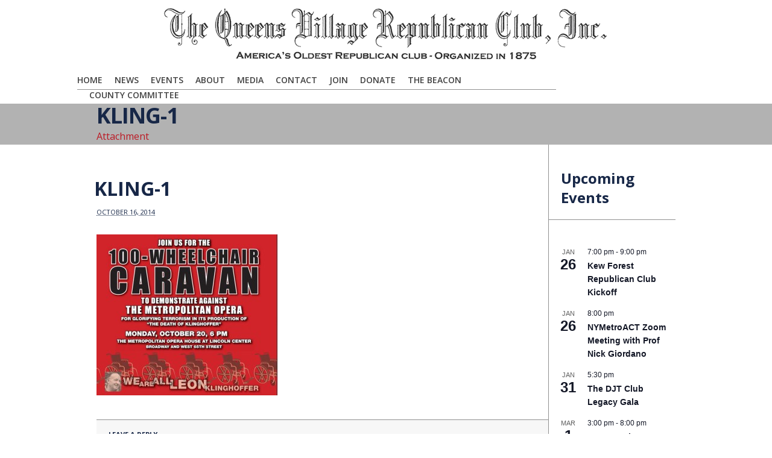

--- FILE ---
content_type: text/html; charset=UTF-8
request_url: https://qvgop.org/event/100-wheelchair-caravan-demonstration-met/kling-1/
body_size: 14185
content:
<!DOCTYPE html>
<html class="no-js" lang="en-US">
<head>
			<script src='https://www.youtube.com/player_api'></script>
		<meta charset="UTF-8" />

	
	<title>kling-1 | The Queens Village Republican Club Online</title>

	<meta name="viewport" content="width=device-width,initial-scale=1">

	<!-- Stylesheets -->
	<link rel="stylesheet" type="text/css" media="all" href="https://qvgop.org/wp-content/themes/Level_3_VG_1-18/style.css" />

	<link rel="profile" href="http://gmpg.org/xfn/11" />
	<link rel="pingback" href="https://qvgop.org/xmlrpc.php" />
    
    <style>
    	body #menu-bg { right: 230px; }

.blog-detail .post-title { margin: 15px 36px 40px 36px; font-size: 32px; line-height: 35px; }

.big-title h2 {
    font-size: 44px;
    font-weight: 600;
    letter-spacing: -1px;
    line-height: 50px;
    margin: 9px 0 10px -5px;
}

		.post-meta .author { display: none!important; }.post-meta .post-tags { display: none!important; }
			</style>
	
		<script type='text/javascript'>
		/* <![CDATA[ */  
		var unisphere_globals = {
	 		searchLocalized: 'To search type and hit enter', 
		 	jsFolderUrl: 'https://qvgop.org/wp-content/themes/Level_3_VG_1-18/js',
		 	themeVersion: '1.3',
		 	cufonFonts: ''
	 	}; 
		/* ]]> */ 
	</script>
    
    
    
<!-- Google tag (gtag.js) -->
<script async src="https://www.googletagmanager.com/gtag/js?id=G-SVNMHT9S9E"></script>
<script>
  window.dataLayer = window.dataLayer || [];
  function gtag(){dataLayer.push(arguments);}
  gtag('js', new Date());

  gtag('config', 'G-SVNMHT9S9E');
</script>


	
	<meta name='robots' content='max-image-preview:large' />
<link rel='dns-prefetch' href='//maps.google.com' />
<link rel='dns-prefetch' href='//fonts.googleapis.com' />
<link rel="alternate" type="application/rss+xml" title="The Queens Village Republican Club Online &raquo; Feed" href="https://qvgop.org/feed/" />
<link rel="alternate" type="application/rss+xml" title="The Queens Village Republican Club Online &raquo; Comments Feed" href="https://qvgop.org/comments/feed/" />
<link rel="alternate" type="text/calendar" title="The Queens Village Republican Club Online &raquo; iCal Feed" href="https://qvgop.org/event/?ical=1" />
<link rel="alternate" type="application/rss+xml" title="The Queens Village Republican Club Online &raquo; kling-1 Comments Feed" href="https://qvgop.org/event/100-wheelchair-caravan-demonstration-met/kling-1/feed/" />
<link rel="alternate" title="oEmbed (JSON)" type="application/json+oembed" href="https://qvgop.org/wp-json/oembed/1.0/embed?url=https%3A%2F%2Fqvgop.org%2Fevent%2F100-wheelchair-caravan-demonstration-met%2Fkling-1%2F" />
<link rel="alternate" title="oEmbed (XML)" type="text/xml+oembed" href="https://qvgop.org/wp-json/oembed/1.0/embed?url=https%3A%2F%2Fqvgop.org%2Fevent%2F100-wheelchair-caravan-demonstration-met%2Fkling-1%2F&#038;format=xml" />
<style id='wp-img-auto-sizes-contain-inline-css' type='text/css'>
img:is([sizes=auto i],[sizes^="auto," i]){contain-intrinsic-size:3000px 1500px}
/*# sourceURL=wp-img-auto-sizes-contain-inline-css */
</style>
<link rel='stylesheet' id='jquery.prettyphoto-css' href='https://qvgop.org/wp-content/plugins/wp-video-lightbox/css/prettyPhoto.css?ver=6.9' type='text/css' media='all' />
<link rel='stylesheet' id='video-lightbox-css' href='https://qvgop.org/wp-content/plugins/wp-video-lightbox/wp-video-lightbox.css?ver=6.9' type='text/css' media='all' />
<style id='wp-emoji-styles-inline-css' type='text/css'>

	img.wp-smiley, img.emoji {
		display: inline !important;
		border: none !important;
		box-shadow: none !important;
		height: 1em !important;
		width: 1em !important;
		margin: 0 0.07em !important;
		vertical-align: -0.1em !important;
		background: none !important;
		padding: 0 !important;
	}
/*# sourceURL=wp-emoji-styles-inline-css */
</style>
<link rel='stylesheet' id='wp-block-library-css' href='https://qvgop.org/wp-includes/css/dist/block-library/style.min.css?ver=6.9' type='text/css' media='all' />
<style id='wp-block-heading-inline-css' type='text/css'>
h1:where(.wp-block-heading).has-background,h2:where(.wp-block-heading).has-background,h3:where(.wp-block-heading).has-background,h4:where(.wp-block-heading).has-background,h5:where(.wp-block-heading).has-background,h6:where(.wp-block-heading).has-background{padding:1.25em 2.375em}h1.has-text-align-left[style*=writing-mode]:where([style*=vertical-lr]),h1.has-text-align-right[style*=writing-mode]:where([style*=vertical-rl]),h2.has-text-align-left[style*=writing-mode]:where([style*=vertical-lr]),h2.has-text-align-right[style*=writing-mode]:where([style*=vertical-rl]),h3.has-text-align-left[style*=writing-mode]:where([style*=vertical-lr]),h3.has-text-align-right[style*=writing-mode]:where([style*=vertical-rl]),h4.has-text-align-left[style*=writing-mode]:where([style*=vertical-lr]),h4.has-text-align-right[style*=writing-mode]:where([style*=vertical-rl]),h5.has-text-align-left[style*=writing-mode]:where([style*=vertical-lr]),h5.has-text-align-right[style*=writing-mode]:where([style*=vertical-rl]),h6.has-text-align-left[style*=writing-mode]:where([style*=vertical-lr]),h6.has-text-align-right[style*=writing-mode]:where([style*=vertical-rl]){rotate:180deg}
/*# sourceURL=https://qvgop.org/wp-includes/blocks/heading/style.min.css */
</style>
<style id='global-styles-inline-css' type='text/css'>
:root{--wp--preset--aspect-ratio--square: 1;--wp--preset--aspect-ratio--4-3: 4/3;--wp--preset--aspect-ratio--3-4: 3/4;--wp--preset--aspect-ratio--3-2: 3/2;--wp--preset--aspect-ratio--2-3: 2/3;--wp--preset--aspect-ratio--16-9: 16/9;--wp--preset--aspect-ratio--9-16: 9/16;--wp--preset--color--black: #000000;--wp--preset--color--cyan-bluish-gray: #abb8c3;--wp--preset--color--white: #ffffff;--wp--preset--color--pale-pink: #f78da7;--wp--preset--color--vivid-red: #cf2e2e;--wp--preset--color--luminous-vivid-orange: #ff6900;--wp--preset--color--luminous-vivid-amber: #fcb900;--wp--preset--color--light-green-cyan: #7bdcb5;--wp--preset--color--vivid-green-cyan: #00d084;--wp--preset--color--pale-cyan-blue: #8ed1fc;--wp--preset--color--vivid-cyan-blue: #0693e3;--wp--preset--color--vivid-purple: #9b51e0;--wp--preset--gradient--vivid-cyan-blue-to-vivid-purple: linear-gradient(135deg,rgb(6,147,227) 0%,rgb(155,81,224) 100%);--wp--preset--gradient--light-green-cyan-to-vivid-green-cyan: linear-gradient(135deg,rgb(122,220,180) 0%,rgb(0,208,130) 100%);--wp--preset--gradient--luminous-vivid-amber-to-luminous-vivid-orange: linear-gradient(135deg,rgb(252,185,0) 0%,rgb(255,105,0) 100%);--wp--preset--gradient--luminous-vivid-orange-to-vivid-red: linear-gradient(135deg,rgb(255,105,0) 0%,rgb(207,46,46) 100%);--wp--preset--gradient--very-light-gray-to-cyan-bluish-gray: linear-gradient(135deg,rgb(238,238,238) 0%,rgb(169,184,195) 100%);--wp--preset--gradient--cool-to-warm-spectrum: linear-gradient(135deg,rgb(74,234,220) 0%,rgb(151,120,209) 20%,rgb(207,42,186) 40%,rgb(238,44,130) 60%,rgb(251,105,98) 80%,rgb(254,248,76) 100%);--wp--preset--gradient--blush-light-purple: linear-gradient(135deg,rgb(255,206,236) 0%,rgb(152,150,240) 100%);--wp--preset--gradient--blush-bordeaux: linear-gradient(135deg,rgb(254,205,165) 0%,rgb(254,45,45) 50%,rgb(107,0,62) 100%);--wp--preset--gradient--luminous-dusk: linear-gradient(135deg,rgb(255,203,112) 0%,rgb(199,81,192) 50%,rgb(65,88,208) 100%);--wp--preset--gradient--pale-ocean: linear-gradient(135deg,rgb(255,245,203) 0%,rgb(182,227,212) 50%,rgb(51,167,181) 100%);--wp--preset--gradient--electric-grass: linear-gradient(135deg,rgb(202,248,128) 0%,rgb(113,206,126) 100%);--wp--preset--gradient--midnight: linear-gradient(135deg,rgb(2,3,129) 0%,rgb(40,116,252) 100%);--wp--preset--font-size--small: 13px;--wp--preset--font-size--medium: 20px;--wp--preset--font-size--large: 36px;--wp--preset--font-size--x-large: 42px;--wp--preset--spacing--20: 0.44rem;--wp--preset--spacing--30: 0.67rem;--wp--preset--spacing--40: 1rem;--wp--preset--spacing--50: 1.5rem;--wp--preset--spacing--60: 2.25rem;--wp--preset--spacing--70: 3.38rem;--wp--preset--spacing--80: 5.06rem;--wp--preset--shadow--natural: 6px 6px 9px rgba(0, 0, 0, 0.2);--wp--preset--shadow--deep: 12px 12px 50px rgba(0, 0, 0, 0.4);--wp--preset--shadow--sharp: 6px 6px 0px rgba(0, 0, 0, 0.2);--wp--preset--shadow--outlined: 6px 6px 0px -3px rgb(255, 255, 255), 6px 6px rgb(0, 0, 0);--wp--preset--shadow--crisp: 6px 6px 0px rgb(0, 0, 0);}:where(.is-layout-flex){gap: 0.5em;}:where(.is-layout-grid){gap: 0.5em;}body .is-layout-flex{display: flex;}.is-layout-flex{flex-wrap: wrap;align-items: center;}.is-layout-flex > :is(*, div){margin: 0;}body .is-layout-grid{display: grid;}.is-layout-grid > :is(*, div){margin: 0;}:where(.wp-block-columns.is-layout-flex){gap: 2em;}:where(.wp-block-columns.is-layout-grid){gap: 2em;}:where(.wp-block-post-template.is-layout-flex){gap: 1.25em;}:where(.wp-block-post-template.is-layout-grid){gap: 1.25em;}.has-black-color{color: var(--wp--preset--color--black) !important;}.has-cyan-bluish-gray-color{color: var(--wp--preset--color--cyan-bluish-gray) !important;}.has-white-color{color: var(--wp--preset--color--white) !important;}.has-pale-pink-color{color: var(--wp--preset--color--pale-pink) !important;}.has-vivid-red-color{color: var(--wp--preset--color--vivid-red) !important;}.has-luminous-vivid-orange-color{color: var(--wp--preset--color--luminous-vivid-orange) !important;}.has-luminous-vivid-amber-color{color: var(--wp--preset--color--luminous-vivid-amber) !important;}.has-light-green-cyan-color{color: var(--wp--preset--color--light-green-cyan) !important;}.has-vivid-green-cyan-color{color: var(--wp--preset--color--vivid-green-cyan) !important;}.has-pale-cyan-blue-color{color: var(--wp--preset--color--pale-cyan-blue) !important;}.has-vivid-cyan-blue-color{color: var(--wp--preset--color--vivid-cyan-blue) !important;}.has-vivid-purple-color{color: var(--wp--preset--color--vivid-purple) !important;}.has-black-background-color{background-color: var(--wp--preset--color--black) !important;}.has-cyan-bluish-gray-background-color{background-color: var(--wp--preset--color--cyan-bluish-gray) !important;}.has-white-background-color{background-color: var(--wp--preset--color--white) !important;}.has-pale-pink-background-color{background-color: var(--wp--preset--color--pale-pink) !important;}.has-vivid-red-background-color{background-color: var(--wp--preset--color--vivid-red) !important;}.has-luminous-vivid-orange-background-color{background-color: var(--wp--preset--color--luminous-vivid-orange) !important;}.has-luminous-vivid-amber-background-color{background-color: var(--wp--preset--color--luminous-vivid-amber) !important;}.has-light-green-cyan-background-color{background-color: var(--wp--preset--color--light-green-cyan) !important;}.has-vivid-green-cyan-background-color{background-color: var(--wp--preset--color--vivid-green-cyan) !important;}.has-pale-cyan-blue-background-color{background-color: var(--wp--preset--color--pale-cyan-blue) !important;}.has-vivid-cyan-blue-background-color{background-color: var(--wp--preset--color--vivid-cyan-blue) !important;}.has-vivid-purple-background-color{background-color: var(--wp--preset--color--vivid-purple) !important;}.has-black-border-color{border-color: var(--wp--preset--color--black) !important;}.has-cyan-bluish-gray-border-color{border-color: var(--wp--preset--color--cyan-bluish-gray) !important;}.has-white-border-color{border-color: var(--wp--preset--color--white) !important;}.has-pale-pink-border-color{border-color: var(--wp--preset--color--pale-pink) !important;}.has-vivid-red-border-color{border-color: var(--wp--preset--color--vivid-red) !important;}.has-luminous-vivid-orange-border-color{border-color: var(--wp--preset--color--luminous-vivid-orange) !important;}.has-luminous-vivid-amber-border-color{border-color: var(--wp--preset--color--luminous-vivid-amber) !important;}.has-light-green-cyan-border-color{border-color: var(--wp--preset--color--light-green-cyan) !important;}.has-vivid-green-cyan-border-color{border-color: var(--wp--preset--color--vivid-green-cyan) !important;}.has-pale-cyan-blue-border-color{border-color: var(--wp--preset--color--pale-cyan-blue) !important;}.has-vivid-cyan-blue-border-color{border-color: var(--wp--preset--color--vivid-cyan-blue) !important;}.has-vivid-purple-border-color{border-color: var(--wp--preset--color--vivid-purple) !important;}.has-vivid-cyan-blue-to-vivid-purple-gradient-background{background: var(--wp--preset--gradient--vivid-cyan-blue-to-vivid-purple) !important;}.has-light-green-cyan-to-vivid-green-cyan-gradient-background{background: var(--wp--preset--gradient--light-green-cyan-to-vivid-green-cyan) !important;}.has-luminous-vivid-amber-to-luminous-vivid-orange-gradient-background{background: var(--wp--preset--gradient--luminous-vivid-amber-to-luminous-vivid-orange) !important;}.has-luminous-vivid-orange-to-vivid-red-gradient-background{background: var(--wp--preset--gradient--luminous-vivid-orange-to-vivid-red) !important;}.has-very-light-gray-to-cyan-bluish-gray-gradient-background{background: var(--wp--preset--gradient--very-light-gray-to-cyan-bluish-gray) !important;}.has-cool-to-warm-spectrum-gradient-background{background: var(--wp--preset--gradient--cool-to-warm-spectrum) !important;}.has-blush-light-purple-gradient-background{background: var(--wp--preset--gradient--blush-light-purple) !important;}.has-blush-bordeaux-gradient-background{background: var(--wp--preset--gradient--blush-bordeaux) !important;}.has-luminous-dusk-gradient-background{background: var(--wp--preset--gradient--luminous-dusk) !important;}.has-pale-ocean-gradient-background{background: var(--wp--preset--gradient--pale-ocean) !important;}.has-electric-grass-gradient-background{background: var(--wp--preset--gradient--electric-grass) !important;}.has-midnight-gradient-background{background: var(--wp--preset--gradient--midnight) !important;}.has-small-font-size{font-size: var(--wp--preset--font-size--small) !important;}.has-medium-font-size{font-size: var(--wp--preset--font-size--medium) !important;}.has-large-font-size{font-size: var(--wp--preset--font-size--large) !important;}.has-x-large-font-size{font-size: var(--wp--preset--font-size--x-large) !important;}
/*# sourceURL=global-styles-inline-css */
</style>

<style id='classic-theme-styles-inline-css' type='text/css'>
/*! This file is auto-generated */
.wp-block-button__link{color:#fff;background-color:#32373c;border-radius:9999px;box-shadow:none;text-decoration:none;padding:calc(.667em + 2px) calc(1.333em + 2px);font-size:1.125em}.wp-block-file__button{background:#32373c;color:#fff;text-decoration:none}
/*# sourceURL=/wp-includes/css/classic-themes.min.css */
</style>
<link rel='stylesheet' id='layerslider_css-css' href='https://qvgop.org/wp-content/themes/Level_3_VG_1-18/LayerSlider/css/layerslider.css?ver=3.6.2' type='text/css' media='all' />
<link rel='stylesheet' id='skin-css' href='https://qvgop.org/wp-content/themes/Level_3_VG_1-18/css/skin.php?ver=6.9' type='text/css' media='all' />
<link rel='stylesheet' id='mobile-css' href='https://qvgop.org/wp-content/themes/Level_3_VG_1-18/css/mobile.css?ver=6.9' type='text/css' media='screen' />
<link rel='stylesheet' id='google_fonts-css' href='https://fonts.googleapis.com/css?family=Open+Sans%3A300%2C300italic%2C400%2C400italic%2C600%2C600italic%2C700%2C700italic%7COpen+Sans%3A600%7COpen+Sans%3A700%7COpen+Sans%3A400%7COpen+Sans%3A700%7COpen+Sans%3A300%2C400%2C600%2C700%7COpen+Sans%3A700%7COpen+Sans%3A600%7COpen+Sans%3A400%7COpen+Sans%3A700%7COpen+Sans%3A600%7COpen+Sans%3A700&#038;ver=6.9' type='text/css' media='all' />
<script type="text/javascript" src="https://qvgop.org/wp-includes/js/jquery/jquery.min.js?ver=3.7.1" id="jquery-core-js"></script>
<script type="text/javascript" src="https://qvgop.org/wp-includes/js/jquery/jquery-migrate.min.js?ver=3.4.1" id="jquery-migrate-js"></script>
<script type="text/javascript" src="https://qvgop.org/wp-content/plugins/wp-video-lightbox/js/jquery.prettyPhoto.js?ver=3.1.6" id="jquery.prettyphoto-js"></script>
<script type="text/javascript" id="video-lightbox-js-extra">
/* <![CDATA[ */
var vlpp_vars = {"prettyPhoto_rel":"wp-video-lightbox","animation_speed":"fast","slideshow":"5000","autoplay_slideshow":"false","opacity":"0.80","show_title":"true","allow_resize":"true","allow_expand":"true","default_width":"640","default_height":"480","counter_separator_label":"/","theme":"pp_default","horizontal_padding":"20","hideflash":"false","wmode":"opaque","autoplay":"false","modal":"false","deeplinking":"false","overlay_gallery":"true","overlay_gallery_max":"30","keyboard_shortcuts":"true","ie6_fallback":"true"};
//# sourceURL=video-lightbox-js-extra
/* ]]> */
</script>
<script type="text/javascript" src="https://qvgop.org/wp-content/plugins/wp-video-lightbox/js/video-lightbox.js?ver=3.1.6" id="video-lightbox-js"></script>
<script type="text/javascript" id="3d-flip-book-client-locale-loader-js-extra">
/* <![CDATA[ */
var FB3D_CLIENT_LOCALE = {"ajaxurl":"https://qvgop.org/wp-admin/admin-ajax.php","dictionary":{"Table of contents":"Table of contents","Close":"Close","Bookmarks":"Bookmarks","Thumbnails":"Thumbnails","Search":"Search","Share":"Share","Facebook":"Facebook","Twitter":"Twitter","Email":"Email","Play":"Play","Previous page":"Previous page","Next page":"Next page","Zoom in":"Zoom in","Zoom out":"Zoom out","Fit view":"Fit view","Auto play":"Auto play","Full screen":"Full screen","More":"More","Smart pan":"Smart pan","Single page":"Single page","Sounds":"Sounds","Stats":"Stats","Print":"Print","Download":"Download","Goto first page":"Goto first page","Goto last page":"Goto last page"},"images":"https://qvgop.org/wp-content/plugins/unreal-flipbook-addon-for-visual-composer/assets/images/","jsData":{"urls":[],"posts":{"ids_mis":[],"ids":[]},"pages":[],"firstPages":[],"bookCtrlProps":[],"bookTemplates":[]},"key":"3d-flip-book","pdfJS":{"pdfJsLib":"https://qvgop.org/wp-content/plugins/unreal-flipbook-addon-for-visual-composer/assets/js/pdf.min.js?ver=4.3.136","pdfJsWorker":"https://qvgop.org/wp-content/plugins/unreal-flipbook-addon-for-visual-composer/assets/js/pdf.worker.js?ver=4.3.136","stablePdfJsLib":"https://qvgop.org/wp-content/plugins/unreal-flipbook-addon-for-visual-composer/assets/js/stable/pdf.min.js?ver=2.5.207","stablePdfJsWorker":"https://qvgop.org/wp-content/plugins/unreal-flipbook-addon-for-visual-composer/assets/js/stable/pdf.worker.js?ver=2.5.207","pdfJsCMapUrl":"https://qvgop.org/wp-content/plugins/unreal-flipbook-addon-for-visual-composer/assets/cmaps/"},"cacheurl":"https://qvgop.org/wp-content/uploads/3d-flip-book/cache/","pluginsurl":"https://qvgop.org/wp-content/plugins/","pluginurl":"https://qvgop.org/wp-content/plugins/unreal-flipbook-addon-for-visual-composer/","thumbnailSize":{"width":"200","height":"175"},"version":"1.16.17"};
//# sourceURL=3d-flip-book-client-locale-loader-js-extra
/* ]]> */
</script>
<script type="text/javascript" src="https://qvgop.org/wp-content/plugins/unreal-flipbook-addon-for-visual-composer/assets/js/client-locale-loader.js?ver=1.16.17" id="3d-flip-book-client-locale-loader-js" async="async" data-wp-strategy="async"></script>
<script type="text/javascript" src="https://qvgop.org/wp-content/themes/Level_3_VG_1-18/LayerSlider/js/layerslider.kreaturamedia.jquery.js?ver=3.6.2" id="layerslider_js-js"></script>
<script type="text/javascript" src="https://qvgop.org/wp-content/themes/Level_3_VG_1-18/LayerSlider/js/jquery-easing-1.3.js?ver=1.3.0" id="jquery_easing-js"></script>
<script type="text/javascript" src="https://maps.google.com/maps/api/js?sensor=false&amp;ver=6.9" id="gmaps-js"></script>
<script type="text/javascript" src="https://qvgop.org/wp-content/themes/Level_3_VG_1-18/js/scripts.js?ver=6.9" id="scripts-js"></script>
<link rel="https://api.w.org/" href="https://qvgop.org/wp-json/" /><link rel="alternate" title="JSON" type="application/json" href="https://qvgop.org/wp-json/wp/v2/media/2919" /><link rel="canonical" href="https://qvgop.org/event/100-wheelchair-caravan-demonstration-met/kling-1/" />
<link rel='shortlink' href='https://qvgop.org/?p=2919' />
<script>
            WP_VIDEO_LIGHTBOX_VERSION="1.9.12";
            WP_VID_LIGHTBOX_URL="https://qvgop.org/wp-content/plugins/wp-video-lightbox";
                        function wpvl_paramReplace(name, string, value) {
                // Find the param with regex
                // Grab the first character in the returned string (should be ? or &)
                // Replace our href string with our new value, passing on the name and delimeter

                var re = new RegExp("[\?&]" + name + "=([^&#]*)");
                var matches = re.exec(string);
                var newString;

                if (matches === null) {
                    // if there are no params, append the parameter
                    newString = string + '?' + name + '=' + value;
                } else {
                    var delimeter = matches[0].charAt(0);
                    newString = string.replace(re, delimeter + name + "=" + value);
                }
                return newString;
            }
            </script><meta name="tec-api-version" content="v1"><meta name="tec-api-origin" content="https://qvgop.org"><link rel="alternate" href="https://qvgop.org/wp-json/tribe/events/v1/" /><link rel="icon" href="https://qvgop.org/wp-content/uploads/2018/12/cropped-QVGOP-Car-Magnet-32x32.jpg" sizes="32x32" />
<link rel="icon" href="https://qvgop.org/wp-content/uploads/2018/12/cropped-QVGOP-Car-Magnet-192x192.jpg" sizes="192x192" />
<link rel="apple-touch-icon" href="https://qvgop.org/wp-content/uploads/2018/12/cropped-QVGOP-Car-Magnet-180x180.jpg" />
<meta name="msapplication-TileImage" content="https://qvgop.org/wp-content/uploads/2018/12/cropped-QVGOP-Car-Magnet-270x270.jpg" />
		<style type="text/css" id="wp-custom-css">
			/* Target the anchor text inside Latest Posts list */
.wp-block-latest-posts__list li a {
  font-size: 24px;     /* change to whatever size you want */
  line-height: 1.3;    /* optional: improves readability */
  font-weight: 600;    /* optional: makes text bolder */
}
		</style>
		<!--END head-->
</head>

<!--BEGIN body-->
<body class="attachment wp-singular attachment-template-default single single-attachment postid-2919 attachmentid-2919 attachment-jpeg wp-theme-Level_3_VG_1-18 tribe-no-js wide">

	
	<!--BEGIN #container-->
	<div id="container">

		<!--BEGIN #superior-header-container-->
		<div id="superior-header-container">

			<!--BEGIN #superior-header-->
			<div id="superior-header">
				<div id="superior-header-left">
						            		            </div>
	            <div id="superior-header-right">
							            	            </div>
    		<!--END #superior-header-->
    		</div>
		
		<!--END #superior-header-container-->
		</div>		

		<!--BEGIN #header-container-->
		<div id="header-container">

			<!--BEGIN #header-->
			<div id="header">
			
				<!--BEGIN #logo-->
				<div id="logo">
					<a href="https://qvgop.org" title="The Queens Village Republican Club Online">
													<img src="https://qvgop.org/wp-content/uploads/2013/01/Header21.png" alt="The Queens Village Republican Club Online" />
											</a>
				<!--END #logo-->
				</div>
				
				<!--BEGIN #menu-bg-->
				<div id="menu-bg">
					<div class="menu"><ul id="menu-primary-navigation" class="nav"><li id="menu-item-429" class="menu-item menu-item-type-post_type menu-item-object-page menu-item-home menu-item-429 page-item-114"><a href="https://qvgop.org/">Home</a></li>
<li id="menu-item-766" class="menu-item menu-item-type-custom menu-item-object-custom menu-item-has-children menu-item-766 page-item-766"><a href="https://qvgop.org/news/">News</a>
<ul class="sub-menu">
	<li id="menu-item-111" class="menu-item menu-item-type-post_type menu-item-object-page menu-item-111 page-item-102"><a href="https://qvgop.org/news/">QVGOP News</a></li>
	<li id="menu-item-767" class="menu-item menu-item-type-post_type menu-item-object-page menu-item-767 page-item-763"><a href="https://qvgop.org/candidates-news/">Candidates News</a></li>
</ul>
</li>
<li id="menu-item-1398" class="menu-item menu-item-type-custom menu-item-object-custom menu-item-has-children menu-item-1398 page-item-1398"><a href="https://qvgop.org/event/">Events</a>
<ul class="sub-menu">
	<li id="menu-item-1399" class="menu-item menu-item-type-custom menu-item-object-custom menu-item-1399 page-item-1399"><a href="https://qvgop.org/event/">Events Calendar</a></li>
</ul>
</li>
<li id="menu-item-33" class="menu-item menu-item-type-custom menu-item-object-custom menu-item-has-children menu-item-33 page-item-33"><a href="#">About</a>
<ul class="sub-menu">
	<li id="menu-item-9762" class="menu-item menu-item-type-post_type menu-item-object-page menu-item-9762 page-item-9759"><a href="https://qvgop.org/our-mission/">Our Mission</a></li>
	<li id="menu-item-34" class="menu-item menu-item-type-post_type menu-item-object-page menu-item-34 page-item-25"><a href="https://qvgop.org/join-our-club/our-history-1875-to-1940/">Our History – 1875 to 1940</a></li>
	<li id="menu-item-35" class="menu-item menu-item-type-post_type menu-item-object-page menu-item-35 page-item-27"><a href="https://qvgop.org/home/the-club-today/">The Club Today</a></li>
	<li id="menu-item-45" class="menu-item menu-item-type-post_type menu-item-object-page menu-item-45 page-item-43"><a href="https://qvgop.org/join-our-club/board-and-officers/">Officers, Board Members and Honorary Board</a></li>
	<li id="menu-item-11398" class="menu-item menu-item-type-taxonomy menu-item-object-category menu-item-11398 page-item-49"><a href="https://qvgop.org/category/memorial-page/">Memorial Page</a></li>
</ul>
</li>
<li id="menu-item-597" class="menu-item menu-item-type-custom menu-item-object-custom menu-item-has-children menu-item-597 page-item-597"><a href="#">Media</a>
<ul class="sub-menu">
	<li id="menu-item-444" class="menu-item menu-item-type-custom menu-item-object-custom menu-item-has-children menu-item-444 page-item-444"><a href="#">Photos</a>
	<ul class="sub-menu">
		<li id="menu-item-173" class="menu-item menu-item-type-post_type menu-item-object-page menu-item-173 page-item-166"><a href="https://qvgop.org/photo-gallery-lincoln-dinners-201/">Past Lincoln Dinners</a></li>
		<li id="menu-item-443" class="menu-item menu-item-type-post_type menu-item-object-page menu-item-443 page-item-441"><a href="https://qvgop.org/lincoln-dinner-2013/">Lincoln Dinner 2013</a></li>
	</ul>
</li>
	<li id="menu-item-11741" class="menu-item menu-item-type-custom menu-item-object-custom menu-item-11741 page-item-11741"><a href="https://qvgop.org/category/video-blog/">Video Blog</a></li>
	<li id="menu-item-14889" class="menu-item menu-item-type-custom menu-item-object-custom menu-item-14889 page-item-14889"><a href="https://qvgop.org/3d-flip-book/150th-anniversary-lincoln-dinner/">150th Anniversary Lincoln Dinner</a></li>
</ul>
</li>
<li id="menu-item-48" class="menu-item menu-item-type-post_type menu-item-object-page menu-item-48 page-item-46"><a href="https://qvgop.org/contact-us/">Contact</a></li>
<li id="menu-item-203" class="menu-item menu-item-type-post_type menu-item-object-page menu-item-203 page-item-190"><a href="https://qvgop.org/join-our-club/">Join</a></li>
<li id="menu-item-8666" class="menu-item menu-item-type-custom menu-item-object-custom menu-item-8666 page-item-8666"><a href="https://donate.stripe.com/6oE17E8qZ5umcmY4gh">DONATE</a></li>
<li id="menu-item-13509" class="menu-item menu-item-type-post_type menu-item-object-page menu-item-13509 page-item-13508"><a href="https://qvgop.org/queens-county-beacon/">The Beacon</a></li>
<li id="menu-item-13948" class="menu-item menu-item-type-custom menu-item-object-custom menu-item-has-children menu-item-13948 page-item-13948"><a href="https://qvgop.org/3d-flip-book/queens-republican-county-committee-booklet/">COUNTY COMMITTEE</a>
<ul class="sub-menu">
	<li id="menu-item-15239" class="menu-item menu-item-type-post_type menu-item-object-page menu-item-15239 page-item-15237"><a href="https://qvgop.org/county-committee-news/">County Committee News</a></li>
</ul>
</li>
</ul></div> 
                       
				<!--END #menu-bg-->
				</div>
		
			<!--END #header-->
			</div>
			
		<!--END #header-container-->
		</div>

		
	<!--BEGIN #sub-header-container-->
	<div id="sub-header-container"  style="" class="solid-bg" data-aspect-ratio="1">

		<!--BEGIN #sub-header-->
		<div id="sub-header" >

			<div class="bar"></div>
			<h1 class="sub-header-title">kling-1</h1>
						<small>Attachment</small>
							
		<!--END #sub-header-->
		</div>
		
	<!--END #sub-header-container-->
	</div>
			
		<!--BEGIN #content-container -->
		<div id="content-container">
		
			<!--BEGIN #content-->
			<div id="content" class="clearfix">

	<div class="blog-detail-page clearfix">

		
		<!--BEGIN #primary-->
		<div id="primary" class="blog-detail">
			
<div id="post-2919" class="post-2919 attachment type-attachment status-inherit hentry">

    <div class="post-media-wrapper no-image">

        
        
        
        <div class="post-title-meta-wrapper">

            <div class="bar"></div>
            <h1 class="post-title">kling-1</h1>

            <div class="post-meta">

                <span class="published"><abbr class="published-time" title="11:34 am">October 16, 2014</abbr></span><span class="author">by <a class="url fn n" href="https://qvgop.org/author/phil-orenstein/" title="View all posts by Phil Orenstein">Phil Orenstein</a></span>
                                
                                
            </div>

        </div>

    </div>

    
    <div class="post-text">
        <p class="attachment"><a href='https://qvgop.org/wp-content/uploads/2014/10/kling-1.jpg'><img fetchpriority="high" decoding="async" width="300" height="267" src="https://qvgop.org/wp-content/uploads/2014/10/kling-1-300x267.jpg" class="attachment-medium size-medium" alt="" srcset="https://qvgop.org/wp-content/uploads/2014/10/kling-1-300x267.jpg 300w, https://qvgop.org/wp-content/uploads/2014/10/kling-1.jpg 701w" sizes="(max-width: 300px) 100vw, 300px" /></a></p>
                    
    </div>


    
    
    
</div>
			
	<div id="comments">
	
	
	<div id="respond" class="comment-respond">
		<h3 id="reply-title" class="comment-reply-title">Leave a Reply <small><a rel="nofollow" id="cancel-comment-reply-link" href="/event/100-wheelchair-caravan-demonstration-met/kling-1/#respond" style="display:none;">Cancel reply</a></small></h3><form action="https://qvgop.org/wp-comments-post.php" method="post" id="commentform" class="comment-form"><p class="comment-notes"><span id="email-notes">Your email address will not be published.</span> <span class="required-field-message">Required fields are marked <span class="required">*</span></span></p><div id="form-section-comment" class="form-section"><textarea autocomplete="new-password"  id="d26e18f57e"  name="d26e18f57e"   cols="65" rows="10"></textarea><textarea id="comment" aria-label="hp-comment" aria-hidden="true" name="comment" autocomplete="new-password" style="padding:0 !important;clip:rect(1px, 1px, 1px, 1px) !important;position:absolute !important;white-space:nowrap !important;height:1px !important;width:1px !important;overflow:hidden !important;" tabindex="-1"></textarea><script data-noptimize>document.getElementById("comment").setAttribute( "id", "a2202e7b50cc15c1d35636cb966927e4" );document.getElementById("d26e18f57e").setAttribute( "id", "comment" );</script></div><div id="form-section-author" class="form-section"><input id="author" name="author" type="text" value="" /><label for="author">Name</label></div>
<div id="form-section-email" class="form-section"><input id="email" name="email" type="text" value="" /><label for="email">Email</label></div>
<div id="form-section-url" class="form-section"><input id="url" name="url" type="text" value="" /><label for="url">Website</label></div>
<p class="form-submit"><input name="submit" type="submit" id="submit" class="submit" value="Post Comment" /> <input type='hidden' name='comment_post_ID' value='2919' id='comment_post_ID' />
<input type='hidden' name='comment_parent' id='comment_parent' value='0' />
</p></form>	</div><!-- #respond -->
	
</div><!-- #comments -->

		<!--END #primary-->
		</div>

		
		<!--BEGIN #secondary-->
        <div id="secondary">

            <div id="block-12" class="widget widget_block"><div class="bar"></div>
<h2 class="wp-block-heading">Upcoming Events</h2>
</div><div  class="tribe-compatibility-container" >
	<div
		 class="tribe-common tribe-events tribe-events-view tribe-events-view--widget-events-list tribe-events-widget" 		data-js="tribe-events-view"
		data-view-rest-url="https://qvgop.org/wp-json/tribe/views/v2/html"
		data-view-manage-url="1"
							data-view-breakpoint-pointer="145b218e-daf8-4f0c-b111-c6db28a04826"
			>
		<div class="tribe-events-widget-events-list">

			<script type="application/ld+json">
[{"@context":"http://schema.org","@type":"Event","name":"Kew Forest Republican Club Kickoff","description":"","url":"https://qvgop.org/event/kew-forest-republican-club-kickoff/","eventAttendanceMode":"https://schema.org/OfflineEventAttendanceMode","eventStatus":"https://schema.org/EventScheduled","startDate":"2026-01-26T19:00:00-05:00","endDate":"2026-01-26T21:00:00-05:00","organizer":{"@type":"Person","name":"Kew Forest Republican Club","description":"","url":"","telephone":"","email":"","sameAs":""},"performer":"Organization"},{"@context":"http://schema.org","@type":"Event","name":"NYMetroACT Zoom Meeting with Prof Nick Giordano","description":"&lt;p&gt;&nbsp; RSVP&lt;/p&gt;\\n","url":"https://qvgop.org/event/nymetroact-zoom-meeting-with-prof-nick-giordano-2/","eventAttendanceMode":"https://schema.org/OfflineEventAttendanceMode","eventStatus":"https://schema.org/EventScheduled","startDate":"2026-01-26T20:00:00-05:00","endDate":"2026-01-26T20:00:00-05:00","location":{"@type":"Place","name":"Zoom","description":"","url":"","address":{"@type":"PostalAddress"},"telephone":"","sameAs":""},"organizer":{"@type":"Person","name":"ACT New York Metro","description":"","url":"","telephone":"","email":"","sameAs":""},"performer":"Organization"},{"@context":"http://schema.org","@type":"Event","name":"The DJT Club Legacy Gala","description":"","url":"https://qvgop.org/event/the-djt-club-legacy-gala/","eventAttendanceMode":"https://schema.org/OfflineEventAttendanceMode","eventStatus":"https://schema.org/EventScheduled","startDate":"2026-01-31T17:30:00-05:00","endDate":"2026-01-31T17:30:00-05:00","location":{"@type":"Place","name":"Dyker Beach Golf Course","description":"","url":"","address":{"@type":"PostalAddress","streetAddress":"1020 86th Street","addressLocality":"Brooklyn","addressRegion":"NY","postalCode":"11228","addressCountry":"United States"},"telephone":"","sameAs":""},"organizer":{"@type":"Person","name":"Donald J. Trump Kings County Republican Club","description":"","url":"https://www.djtnyc.com/","telephone":"1-718-541-5721","email":"","sameAs":"https://www.djtnyc.com/"},"performer":"Organization"},{"@context":"http://schema.org","@type":"Event","name":"151st Anniversary Lincoln Dinner &#038; Dinner Journal Advertising","description":"&lt;p&gt;&nbsp; Celebrate America\u2019s 250th birthday at the 151st Anniversary Lincoln Dinner! Cocktail hour with lavish buffet will commence at 3 pm. Open bar all evening. Full course dinner with choice of Prime Ribs, Boneless Chicken, or Baked Salmon will be served at 4 pm. Viennese&hellip;&lt;/p&gt;\\n","url":"https://qvgop.org/event/151st-anniversary-lincoln-dinner/","eventAttendanceMode":"https://schema.org/OfflineEventAttendanceMode","eventStatus":"https://schema.org/EventScheduled","startDate":"2026-03-01T15:00:00-05:00","endDate":"2026-03-01T20:00:00-05:00","location":{"@type":"Place","name":"Antun&#8217;s","description":"","url":"","address":{"@type":"PostalAddress","streetAddress":"96-43 Springfield Blvd. ","addressLocality":"Queens Village","postalCode":"11429"},"telephone":"","sameAs":""},"organizer":{"@type":"Person","name":"Queens Village Republican Club","description":"","url":"http://qvgop.org","telephone":"","email":"","sameAs":"http://qvgop.org"},"offers":{"@type":"Offer","price":"175","priceCurrency":"USD","url":"https://qvgop.org/event/151st-anniversary-lincoln-dinner/","category":"primary","availability":"inStock","validFrom":"2026-01-08T00:00:00+00:00"},"performer":"Organization"},{"@context":"http://schema.org","@type":"Event","name":"United for Life Walk","description":"","url":"https://qvgop.org/event/united-for-life-walk/","eventAttendanceMode":"https://schema.org/OfflineEventAttendanceMode","eventStatus":"https://schema.org/EventScheduled","startDate":"2026-04-11T00:00:00-04:00","endDate":"2026-04-11T23:59:59-04:00","organizer":{"@type":"Person","name":"United for Life","description":"","url":"https://www.unitedforlifeny.org/","telephone":"","email":"","sameAs":"https://www.unitedforlifeny.org/"},"performer":"Organization"}]
</script>
			<script data-js="tribe-events-view-data" type="application/json">
	{"slug":"widget-events-list","prev_url":"","next_url":"","view_class":"Tribe\\Events\\Views\\V2\\Views\\Widgets\\Widget_List_View","view_slug":"widget-events-list","view_label":"View","view":null,"should_manage_url":true,"id":null,"alias-slugs":null,"title":"kling-1 \u2013 The Queens Village Republican Club Online","limit":"10","no_upcoming_events":false,"featured_events_only":false,"jsonld_enable":true,"tribe_is_list_widget":false,"admin_fields":{"title":{"label":"Title:","type":"text","parent_classes":"","classes":"","dependency":"","id":"widget-tribe-widget-events-list-4-title","name":"widget-tribe-widget-events-list[4][title]","options":[],"placeholder":"","value":null},"limit":{"label":"Show:","type":"number","default":5,"min":1,"max":10,"step":1,"parent_classes":"","classes":"","dependency":"","id":"widget-tribe-widget-events-list-4-limit","name":"widget-tribe-widget-events-list[4][limit]","options":[],"placeholder":"","value":null},"no_upcoming_events":{"label":"Hide this widget if there are no upcoming events.","type":"checkbox","parent_classes":"","classes":"","dependency":"","id":"widget-tribe-widget-events-list-4-no_upcoming_events","name":"widget-tribe-widget-events-list[4][no_upcoming_events]","options":[],"placeholder":"","value":null},"featured_events_only":{"label":"Limit to featured events only","type":"checkbox","parent_classes":"","classes":"","dependency":"","id":"widget-tribe-widget-events-list-4-featured_events_only","name":"widget-tribe-widget-events-list[4][featured_events_only]","options":[],"placeholder":"","value":null},"jsonld_enable":{"label":"Generate JSON-LD data","type":"checkbox","parent_classes":"","classes":"","dependency":"","id":"widget-tribe-widget-events-list-4-jsonld_enable","name":"widget-tribe-widget-events-list[4][jsonld_enable]","options":[],"placeholder":"","value":null}},"events":[17640,17582,17545,17602,17593],"url":"https:\/\/qvgop.org\/event\/100-wheelchair-caravan-demonstration-met\/kling-1\/?post_type=tribe_events&eventDisplay=widget-events-list","url_event_date":false,"bar":{"keyword":"","date":""},"today":"2026-01-21 00:00:00","now":"2026-01-21 17:40:28","home_url":"https:\/\/qvgop.org","rest_url":"https:\/\/qvgop.org\/wp-json\/tribe\/views\/v2\/html","rest_method":"GET","rest_nonce":"","today_url":"https:\/\/qvgop.org\/event\/100-wheelchair-caravan-demonstration-met\/kling-1\/?post_type=tribe_events&eventDisplay=widget-events-list&attachment=kling-1","today_title":"Click to select today's date","today_label":"Today","prev_label":"","next_label":"","date_formats":{"compact":"n\/j\/Y","month_and_year_compact":"n\/Y","month_and_year":"F Y","time_range_separator":" - ","date_time_separator":" @ "},"messages":[],"start_of_week":"1","header_title":"","header_title_element":"h1","content_title":"","breadcrumbs":[],"backlink":false,"before_events":"","after_events":"\n<!--\nThis calendar is powered by The Events Calendar.\nhttp:\/\/evnt.is\/18wn\n-->\n","display_events_bar":false,"disable_event_search":true,"live_refresh":false,"ical":{"display_link":true,"link":{"url":"https:\/\/qvgop.org\/event\/100-wheelchair-caravan-demonstration-met\/kling-1\/?post_type=tribe_events&#038;eventDisplay=widget-events-list&#038;ical=1","text":"Export Events","title":"Use this to share calendar data with Google Calendar, Apple iCal and other compatible apps"}},"container_classes":["tribe-common","tribe-events","tribe-events-view","tribe-events-view--widget-events-list","tribe-events-widget"],"container_data":[],"is_past":false,"breakpoints":{"xsmall":500,"medium":768,"full":960},"breakpoint_pointer":"145b218e-daf8-4f0c-b111-c6db28a04826","is_initial_load":true,"public_views":{"month":{"view_class":"Tribe\\Events\\Views\\V2\\Views\\Month_View","view_url":"https:\/\/qvgop.org\/event\/month\/","view_label":"Month","aria_label":"Display Events in Month View"}},"show_latest_past":false,"past":false,"compatibility_classes":["tribe-compatibility-container"],"view_more_text":"View Calendar","view_more_title":"View more events.","view_more_link":"https:\/\/qvgop.org\/event\/","widget_title":"","hide_if_no_upcoming_events":false,"display":[],"subscribe_links":{"gcal":{"label":"Google Calendar","single_label":"Add to Google Calendar","visible":true,"block_slug":"hasGoogleCalendar"},"ical":{"label":"iCalendar","single_label":"Add to iCalendar","visible":true,"block_slug":"hasiCal"},"outlook-365":{"label":"Outlook 365","single_label":"Outlook 365","visible":true,"block_slug":"hasOutlook365"},"outlook-live":{"label":"Outlook Live","single_label":"Outlook Live","visible":true,"block_slug":"hasOutlookLive"}},"_context":{"slug":"widget-events-list"}}</script>

			
			
				<div class="tribe-events-widget-events-list__events">
											<div  class="tribe-common-g-row tribe-events-widget-events-list__event-row" >

	<div class="tribe-events-widget-events-list__event-date-tag tribe-common-g-col">
	<time class="tribe-events-widget-events-list__event-date-tag-datetime" datetime="2026-01-26">
		<span class="tribe-events-widget-events-list__event-date-tag-month">
			Jan		</span>
		<span class="tribe-events-widget-events-list__event-date-tag-daynum tribe-common-h2 tribe-common-h4--min-medium">
			26		</span>
	</time>
</div>

	<div class="tribe-events-widget-events-list__event-wrapper tribe-common-g-col">
		<article  class="tribe-events-widget-events-list__event post-17640 tribe_events type-tribe_events status-publish hentry" >
			<div class="tribe-events-widget-events-list__event-details">

				<header class="tribe-events-widget-events-list__event-header">
					<div class="tribe-events-widget-events-list__event-datetime-wrapper tribe-common-b2 tribe-common-b3--min-medium">
		<time class="tribe-events-widget-events-list__event-datetime" datetime="2026-01-26">
		<span class="tribe-event-date-start">7:00 pm</span> - <span class="tribe-event-time">9:00 pm</span>	</time>
	</div>
					<h3 class="tribe-events-widget-events-list__event-title tribe-common-h7">
	<a
		href="https://qvgop.org/event/kew-forest-republican-club-kickoff/"
		title="Kew Forest Republican Club Kickoff"
		rel="bookmark"
		class="tribe-events-widget-events-list__event-title-link tribe-common-anchor-thin"
	>
		Kew Forest Republican Club Kickoff	</a>
</h3>
				</header>

				
			</div>
		</article>
	</div>

</div>
											<div  class="tribe-common-g-row tribe-events-widget-events-list__event-row" >

	<div class="tribe-events-widget-events-list__event-date-tag tribe-common-g-col">
	<time class="tribe-events-widget-events-list__event-date-tag-datetime" datetime="2026-01-26">
		<span class="tribe-events-widget-events-list__event-date-tag-month">
			Jan		</span>
		<span class="tribe-events-widget-events-list__event-date-tag-daynum tribe-common-h2 tribe-common-h4--min-medium">
			26		</span>
	</time>
</div>

	<div class="tribe-events-widget-events-list__event-wrapper tribe-common-g-col">
		<article  class="tribe-events-widget-events-list__event post-17582 tribe_events type-tribe_events status-publish hentry" >
			<div class="tribe-events-widget-events-list__event-details">

				<header class="tribe-events-widget-events-list__event-header">
					<div class="tribe-events-widget-events-list__event-datetime-wrapper tribe-common-b2 tribe-common-b3--min-medium">
		<time class="tribe-events-widget-events-list__event-datetime" datetime="2026-01-26">
		<span class="tribe-event-date-start">8:00 pm</span>	</time>
	</div>
					<h3 class="tribe-events-widget-events-list__event-title tribe-common-h7">
	<a
		href="https://qvgop.org/event/nymetroact-zoom-meeting-with-prof-nick-giordano-2/"
		title="NYMetroACT Zoom Meeting with Prof Nick Giordano"
		rel="bookmark"
		class="tribe-events-widget-events-list__event-title-link tribe-common-anchor-thin"
	>
		NYMetroACT Zoom Meeting with Prof Nick Giordano	</a>
</h3>
				</header>

				
			</div>
		</article>
	</div>

</div>
											<div  class="tribe-common-g-row tribe-events-widget-events-list__event-row" >

	<div class="tribe-events-widget-events-list__event-date-tag tribe-common-g-col">
	<time class="tribe-events-widget-events-list__event-date-tag-datetime" datetime="2026-01-31">
		<span class="tribe-events-widget-events-list__event-date-tag-month">
			Jan		</span>
		<span class="tribe-events-widget-events-list__event-date-tag-daynum tribe-common-h2 tribe-common-h4--min-medium">
			31		</span>
	</time>
</div>

	<div class="tribe-events-widget-events-list__event-wrapper tribe-common-g-col">
		<article  class="tribe-events-widget-events-list__event post-17545 tribe_events type-tribe_events status-publish hentry" >
			<div class="tribe-events-widget-events-list__event-details">

				<header class="tribe-events-widget-events-list__event-header">
					<div class="tribe-events-widget-events-list__event-datetime-wrapper tribe-common-b2 tribe-common-b3--min-medium">
		<time class="tribe-events-widget-events-list__event-datetime" datetime="2026-01-31">
		<span class="tribe-event-date-start">5:30 pm</span>	</time>
	</div>
					<h3 class="tribe-events-widget-events-list__event-title tribe-common-h7">
	<a
		href="https://qvgop.org/event/the-djt-club-legacy-gala/"
		title="The DJT Club Legacy Gala"
		rel="bookmark"
		class="tribe-events-widget-events-list__event-title-link tribe-common-anchor-thin"
	>
		The DJT Club Legacy Gala	</a>
</h3>
				</header>

				
			</div>
		</article>
	</div>

</div>
											<div  class="tribe-common-g-row tribe-events-widget-events-list__event-row" >

	<div class="tribe-events-widget-events-list__event-date-tag tribe-common-g-col">
	<time class="tribe-events-widget-events-list__event-date-tag-datetime" datetime="2026-03-01">
		<span class="tribe-events-widget-events-list__event-date-tag-month">
			Mar		</span>
		<span class="tribe-events-widget-events-list__event-date-tag-daynum tribe-common-h2 tribe-common-h4--min-medium">
			1		</span>
	</time>
</div>

	<div class="tribe-events-widget-events-list__event-wrapper tribe-common-g-col">
		<article  class="tribe-events-widget-events-list__event post-17602 tribe_events type-tribe_events status-publish hentry" >
			<div class="tribe-events-widget-events-list__event-details">

				<header class="tribe-events-widget-events-list__event-header">
					<div class="tribe-events-widget-events-list__event-datetime-wrapper tribe-common-b2 tribe-common-b3--min-medium">
		<time class="tribe-events-widget-events-list__event-datetime" datetime="2026-03-01">
		<span class="tribe-event-date-start">3:00 pm</span> - <span class="tribe-event-time">8:00 pm</span>	</time>
	</div>
					<h3 class="tribe-events-widget-events-list__event-title tribe-common-h7">
	<a
		href="https://qvgop.org/event/151st-anniversary-lincoln-dinner/"
		title="151st Anniversary Lincoln Dinner &#038; Dinner Journal Advertising"
		rel="bookmark"
		class="tribe-events-widget-events-list__event-title-link tribe-common-anchor-thin"
	>
		151st Anniversary Lincoln Dinner &#038; Dinner Journal Advertising	</a>
</h3>
				</header>

				
			</div>
		</article>
	</div>

</div>
											<div  class="tribe-common-g-row tribe-events-widget-events-list__event-row" >

	<div class="tribe-events-widget-events-list__event-date-tag tribe-common-g-col">
	<time class="tribe-events-widget-events-list__event-date-tag-datetime" datetime="2026-04-11">
		<span class="tribe-events-widget-events-list__event-date-tag-month">
			Apr		</span>
		<span class="tribe-events-widget-events-list__event-date-tag-daynum tribe-common-h2 tribe-common-h4--min-medium">
			11		</span>
	</time>
</div>

	<div class="tribe-events-widget-events-list__event-wrapper tribe-common-g-col">
		<article  class="tribe-events-widget-events-list__event post-17593 tribe_events type-tribe_events status-publish hentry" >
			<div class="tribe-events-widget-events-list__event-details">

				<header class="tribe-events-widget-events-list__event-header">
					<div class="tribe-events-widget-events-list__event-datetime-wrapper tribe-common-b2 tribe-common-b3--min-medium">
		<time class="tribe-events-widget-events-list__event-datetime" datetime="2026-04-11">
		All day	</time>
	</div>
					<h3 class="tribe-events-widget-events-list__event-title tribe-common-h7">
	<a
		href="https://qvgop.org/event/united-for-life-walk/"
		title="United for Life Walk"
		rel="bookmark"
		class="tribe-events-widget-events-list__event-title-link tribe-common-anchor-thin"
	>
		United for Life Walk	</a>
</h3>
				</header>

				
			</div>
		</article>
	</div>

</div>
									</div>

				<div class="tribe-events-widget-events-list__view-more tribe-common-b1 tribe-common-b2--min-medium">
	<a
		href="https://qvgop.org/event/"
		class="tribe-events-widget-events-list__view-more-link tribe-common-anchor-thin"
		title="View more events."
	>
		View Calendar	</a>
</div>

					</div>
	</div>
</div>
<script class="tribe-events-breakpoints">
	( function () {
		var completed = false;

		function initBreakpoints() {
			if ( completed ) {
				// This was fired already and completed no need to attach to the event listener.
				document.removeEventListener( 'DOMContentLoaded', initBreakpoints );
				return;
			}

			if ( 'undefined' === typeof window.tribe ) {
				return;
			}

			if ( 'undefined' === typeof window.tribe.events ) {
				return;
			}

			if ( 'undefined' === typeof window.tribe.events.views ) {
				return;
			}

			if ( 'undefined' === typeof window.tribe.events.views.breakpoints ) {
				return;
			}

			if ( 'function' !== typeof (window.tribe.events.views.breakpoints.setup) ) {
				return;
			}

			var container = document.querySelectorAll( '[data-view-breakpoint-pointer="145b218e-daf8-4f0c-b111-c6db28a04826"]' );
			if ( ! container ) {
				return;
			}

			window.tribe.events.views.breakpoints.setup( container );
			completed = true;
			// This was fired already and completed no need to attach to the event listener.
			document.removeEventListener( 'DOMContentLoaded', initBreakpoints );
		}

		// Try to init the breakpoints right away.
		initBreakpoints();
		document.addEventListener( 'DOMContentLoaded', initBreakpoints );
	})();
</script>
<script data-js='tribe-events-view-nonce-data' type='application/json'>{"tvn1":"97597e5e49","tvn2":""}</script><div id="categories-2" class="widget widget_categories"><div class="bar"></div><h3 class="widget-title">News Categories</h3>
			<ul>
					<li class="cat-item cat-item-32"><a href="https://qvgop.org/category/candidates-news/">Candidates News</a>
<ul class='children'>
	<li class="cat-item cat-item-42"><a href="https://qvgop.org/category/candidates-news/david-bressler/">David Bressler</a>
</li>
	<li class="cat-item cat-item-38"><a href="https://qvgop.org/category/candidates-news/joseph-concannon/">Joseph Concannon</a>
</li>
</ul>
</li>
	<li class="cat-item cat-item-28"><a href="https://qvgop.org/category/club-news/">Club News</a>
</li>
	<li class="cat-item cat-item-312"><a href="https://qvgop.org/category/county-committee-news/">County Committee News</a>
</li>
	<li class="cat-item cat-item-3"><a href="https://qvgop.org/category/lincoln-dinner/">Lincoln Dinner</a>
</li>
	<li class="cat-item cat-item-49"><a href="https://qvgop.org/category/memorial-page/">Memorial Page</a>
</li>
	<li class="cat-item cat-item-40"><a href="https://qvgop.org/category/our-sponsors/">Our Sponsors</a>
</li>
	<li class="cat-item cat-item-29"><a href="https://qvgop.org/category/past-events/">Past Events</a>
</li>
	<li class="cat-item cat-item-521"><a href="https://qvgop.org/category/republican-gop-usa/">Republican, GOP, USA,</a>
</li>
	<li class="cat-item cat-item-1"><a href="https://qvgop.org/category/uncategorized/">Uncategorized</a>
</li>
	<li class="cat-item cat-item-30"><a href="https://qvgop.org/category/video-blog/">Video Blog</a>
</li>
			</ul>

			</div>            
                        
        <!--END #secondary-->
        </div>        
	</div>


			<!--END #content-->
			</div>

	    <!--END #content-container-->
	    </div>

		<!--BEGIN #footer-widgets-container-->
	    <div id="footer-widgets-container">
	
	        <!--BEGIN #footer-widgets-->
	        <div id="footer-widgets" >
	        	<div class="clearfix">
					<div class="footer-column" id="footer-column-1">
			        	<div id="text-3" class="widget widget_text"><h3 class="widget-title">Join Our Meetings</h3><div class="bar"></div>			<div class="textwidget">The <strong>Queens Village Republican Club</strong> meets the first Thursday of the month. Place TBD </br>
Coffee, soda, and cookies are served at 7:30 PM. The meeting begins at 8:00 PM. There are no general club meetings in July and August.</br></div>
		</div>			
			            		            </div>
		
		        	<div class="footer-column" id="footer-column-2">            
			            			
			            		            </div>
		            
		        	<div class="footer-column" id="footer-column-3">
			            			
			            			        </div>
		            
		           	<div class="footer-column" id="footer-column-4">
		<div id="unisphere-social-widget-2" class="widget widget-social"><h3 class="widget-title">Connect with US</h3><div class="bar"></div><div class="widget-social-container"><ul><li><a target="_blank" href="https://twitter.com/qvgopny" class="twitter">&nbsp;</a></li><li><a target="_blank" href="http://facebook.com/qvgop" class="facebook">&nbsp;</a></li></ul></div></div><div id="text-11" class="widget widget_text">			<div class="textwidget"><p><a href="https://rumble.com/user/Vote2PartyNYC"><img decoding="async" loading="lazy" class="alignnone size-full wp-image-10400" src="https://qvgop.org/wp-content/uploads/2023/03/rumble_logo.png" alt="" width="162" height="58" /></a></p>
</div>
</div>	
		        	</div>
	        	</div>

	        <!--END #footer-widgets-->
	        </div>
	
		<!--END #footer-widgets-container-->
		</div>
	
	    <!--BEGIN #footer-container-->
	    <div id="footer-container">
	
	        <!--BEGIN #footer-->
	        <div id="footer">
	
				<div id="footer-left">
					<div id="text-9" class="widget widget_text">			<div class="textwidget"><p>Copyright © 2023 by Queens Village Republican Club.org &#8211; <a href="https://qvgop.org/terms-of-service/">Terms of Service</a> | <a href="https://qvgop.org/privacy-policy/">Privacy Policy</a></p>
</div>
		</div>	            		            </div>
	            <div id="footer-right">
					<div id="text-10" class="widget widget_text">			<div class="textwidget"></div>
		</div>		            	            </div>
	
	        <!--END #footer-->
	        </div>
	
		<!--END #footer-container-->
		</div>
		
	<!--END #container-->
	</div>

    <script type="text/javascript">

  var _gaq = _gaq || [];
  _gaq.push(['_setAccount', 'UA-39077739-1']);
  _gaq.push(['_trackPageview']);

  (function() {
    var ga = document.createElement('script'); ga.type = 'text/javascript'; ga.async = true;
    ga.src = ('https:' == document.location.protocol ? 'https://ssl' : 'http://www') + '.google-analytics.com/ga.js';
    var s = document.getElementsByTagName('script')[0]; s.parentNode.insertBefore(ga, s);
  })();

</script>    
	<!-- Theme Hook -->
	<script type="speculationrules">
{"prefetch":[{"source":"document","where":{"and":[{"href_matches":"/*"},{"not":{"href_matches":["/wp-*.php","/wp-admin/*","/wp-content/uploads/*","/wp-content/*","/wp-content/plugins/*","/wp-content/themes/Level_3_VG_1-18/*","/*\\?(.+)"]}},{"not":{"selector_matches":"a[rel~=\"nofollow\"]"}},{"not":{"selector_matches":".no-prefetch, .no-prefetch a"}}]},"eagerness":"conservative"}]}
</script>
		<script>
		( function ( body ) {
			'use strict';
			body.className = body.className.replace( /\btribe-no-js\b/, 'tribe-js' );
		} )( document.body );
		</script>
		<script> /* <![CDATA[ */var tribe_l10n_datatables = {"aria":{"sort_ascending":": activate to sort column ascending","sort_descending":": activate to sort column descending"},"length_menu":"Show _MENU_ entries","empty_table":"No data available in table","info":"Showing _START_ to _END_ of _TOTAL_ entries","info_empty":"Showing 0 to 0 of 0 entries","info_filtered":"(filtered from _MAX_ total entries)","zero_records":"No matching records found","search":"Search:","all_selected_text":"All items on this page were selected. ","select_all_link":"Select all pages","clear_selection":"Clear Selection.","pagination":{"all":"All","next":"Next","previous":"Previous"},"select":{"rows":{"0":"","_":": Selected %d rows","1":": Selected 1 row"}},"datepicker":{"dayNames":["Sunday","Monday","Tuesday","Wednesday","Thursday","Friday","Saturday"],"dayNamesShort":["Sun","Mon","Tue","Wed","Thu","Fri","Sat"],"dayNamesMin":["S","M","T","W","T","F","S"],"monthNames":["January","February","March","April","May","June","July","August","September","October","November","December"],"monthNamesShort":["January","February","March","April","May","June","July","August","September","October","November","December"],"monthNamesMin":["Jan","Feb","Mar","Apr","May","Jun","Jul","Aug","Sep","Oct","Nov","Dec"],"nextText":"Next","prevText":"Prev","currentText":"Today","closeText":"Done","today":"Today","clear":"Clear"}};/* ]]> */ </script><link rel='stylesheet' id='tec-variables-skeleton-css' href='https://qvgop.org/wp-content/plugins/the-events-calendar/common/build/css/variables-skeleton.css?ver=6.10.1' type='text/css' media='all' />
<link rel='stylesheet' id='tribe-common-skeleton-style-css' href='https://qvgop.org/wp-content/plugins/the-events-calendar/common/build/css/common-skeleton.css?ver=6.10.1' type='text/css' media='all' />
<link rel='stylesheet' id='tribe-events-widgets-v2-events-list-skeleton-css' href='https://qvgop.org/wp-content/plugins/the-events-calendar/build/css/widget-events-list-skeleton.css?ver=6.15.14' type='text/css' media='all' />
<link rel='stylesheet' id='tec-variables-full-css' href='https://qvgop.org/wp-content/plugins/the-events-calendar/common/build/css/variables-full.css?ver=6.10.1' type='text/css' media='all' />
<link rel='stylesheet' id='tribe-common-full-style-css' href='https://qvgop.org/wp-content/plugins/the-events-calendar/common/build/css/common-full.css?ver=6.10.1' type='text/css' media='all' />
<link rel='stylesheet' id='tribe-events-widgets-v2-events-list-full-css' href='https://qvgop.org/wp-content/plugins/the-events-calendar/build/css/widget-events-list-full.css?ver=6.15.14' type='text/css' media='all' />
<script type="text/javascript" src="https://qvgop.org/wp-includes/js/comment-reply.min.js?ver=6.9" id="comment-reply-js" async="async" data-wp-strategy="async" fetchpriority="low"></script>
<script type="text/javascript" src="https://qvgop.org/wp-content/plugins/the-events-calendar/common/build/js/user-agent.js?ver=da75d0bdea6dde3898df" id="tec-user-agent-js"></script>
<script type="text/javascript" src="https://qvgop.org/wp-content/themes/Level_3_VG_1-18/js/screen.js?ver=1.0" id="screen-js"></script>
<script type="text/javascript" src="https://qvgop.org/wp-content/plugins/the-events-calendar/common/build/js/tribe-common.js?ver=9c44e11f3503a33e9540" id="tribe-common-js"></script>
<script type="text/javascript" src="https://qvgop.org/wp-content/plugins/the-events-calendar/common/build/js/utils/query-string.js?ver=694b0604b0c8eafed657" id="tribe-query-string-js"></script>
<script src='https://qvgop.org/wp-content/plugins/the-events-calendar/common/build/js/underscore-before.js'></script>
<script type="text/javascript" src="https://qvgop.org/wp-includes/js/underscore.min.js?ver=1.13.7" id="underscore-js"></script>
<script src='https://qvgop.org/wp-content/plugins/the-events-calendar/common/build/js/underscore-after.js'></script>
<script type="text/javascript" src="https://qvgop.org/wp-includes/js/dist/hooks.min.js?ver=dd5603f07f9220ed27f1" id="wp-hooks-js"></script>
<script defer type="text/javascript" src="https://qvgop.org/wp-content/plugins/the-events-calendar/build/js/views/manager.js?ver=6ff3be8cc3be5b9c56e7" id="tribe-events-views-v2-manager-js"></script>
<script type="text/javascript" src="https://qvgop.org/wp-content/plugins/the-events-calendar/build/js/views/breakpoints.js?ver=4208de2df2852e0b91ec" id="tribe-events-views-v2-breakpoints-js"></script>
<script id="wp-emoji-settings" type="application/json">
{"baseUrl":"https://s.w.org/images/core/emoji/17.0.2/72x72/","ext":".png","svgUrl":"https://s.w.org/images/core/emoji/17.0.2/svg/","svgExt":".svg","source":{"concatemoji":"https://qvgop.org/wp-includes/js/wp-emoji-release.min.js?ver=6.9"}}
</script>
<script type="module">
/* <![CDATA[ */
/*! This file is auto-generated */
const a=JSON.parse(document.getElementById("wp-emoji-settings").textContent),o=(window._wpemojiSettings=a,"wpEmojiSettingsSupports"),s=["flag","emoji"];function i(e){try{var t={supportTests:e,timestamp:(new Date).valueOf()};sessionStorage.setItem(o,JSON.stringify(t))}catch(e){}}function c(e,t,n){e.clearRect(0,0,e.canvas.width,e.canvas.height),e.fillText(t,0,0);t=new Uint32Array(e.getImageData(0,0,e.canvas.width,e.canvas.height).data);e.clearRect(0,0,e.canvas.width,e.canvas.height),e.fillText(n,0,0);const a=new Uint32Array(e.getImageData(0,0,e.canvas.width,e.canvas.height).data);return t.every((e,t)=>e===a[t])}function p(e,t){e.clearRect(0,0,e.canvas.width,e.canvas.height),e.fillText(t,0,0);var n=e.getImageData(16,16,1,1);for(let e=0;e<n.data.length;e++)if(0!==n.data[e])return!1;return!0}function u(e,t,n,a){switch(t){case"flag":return n(e,"\ud83c\udff3\ufe0f\u200d\u26a7\ufe0f","\ud83c\udff3\ufe0f\u200b\u26a7\ufe0f")?!1:!n(e,"\ud83c\udde8\ud83c\uddf6","\ud83c\udde8\u200b\ud83c\uddf6")&&!n(e,"\ud83c\udff4\udb40\udc67\udb40\udc62\udb40\udc65\udb40\udc6e\udb40\udc67\udb40\udc7f","\ud83c\udff4\u200b\udb40\udc67\u200b\udb40\udc62\u200b\udb40\udc65\u200b\udb40\udc6e\u200b\udb40\udc67\u200b\udb40\udc7f");case"emoji":return!a(e,"\ud83e\u1fac8")}return!1}function f(e,t,n,a){let r;const o=(r="undefined"!=typeof WorkerGlobalScope&&self instanceof WorkerGlobalScope?new OffscreenCanvas(300,150):document.createElement("canvas")).getContext("2d",{willReadFrequently:!0}),s=(o.textBaseline="top",o.font="600 32px Arial",{});return e.forEach(e=>{s[e]=t(o,e,n,a)}),s}function r(e){var t=document.createElement("script");t.src=e,t.defer=!0,document.head.appendChild(t)}a.supports={everything:!0,everythingExceptFlag:!0},new Promise(t=>{let n=function(){try{var e=JSON.parse(sessionStorage.getItem(o));if("object"==typeof e&&"number"==typeof e.timestamp&&(new Date).valueOf()<e.timestamp+604800&&"object"==typeof e.supportTests)return e.supportTests}catch(e){}return null}();if(!n){if("undefined"!=typeof Worker&&"undefined"!=typeof OffscreenCanvas&&"undefined"!=typeof URL&&URL.createObjectURL&&"undefined"!=typeof Blob)try{var e="postMessage("+f.toString()+"("+[JSON.stringify(s),u.toString(),c.toString(),p.toString()].join(",")+"));",a=new Blob([e],{type:"text/javascript"});const r=new Worker(URL.createObjectURL(a),{name:"wpTestEmojiSupports"});return void(r.onmessage=e=>{i(n=e.data),r.terminate(),t(n)})}catch(e){}i(n=f(s,u,c,p))}t(n)}).then(e=>{for(const n in e)a.supports[n]=e[n],a.supports.everything=a.supports.everything&&a.supports[n],"flag"!==n&&(a.supports.everythingExceptFlag=a.supports.everythingExceptFlag&&a.supports[n]);var t;a.supports.everythingExceptFlag=a.supports.everythingExceptFlag&&!a.supports.flag,a.supports.everything||((t=a.source||{}).concatemoji?r(t.concatemoji):t.wpemoji&&t.twemoji&&(r(t.twemoji),r(t.wpemoji)))});
//# sourceURL=https://qvgop.org/wp-includes/js/wp-emoji-loader.min.js
/* ]]> */
</script>


<!-- Default Statcounter code for Queens Village
https://qvgop.org/ -->
<script type="text/javascript">
var sc_project=13167604; 
var sc_invisible=1; 
var sc_security="4b9502e5"; 
</script>
<script type="text/javascript"
src="https://www.statcounter.com/counter/counter.js"
async></script>
<noscript><div class="statcounter"><a title="Web Analytics"
href="https://statcounter.com/" target="_blank"><img
class="statcounter"
src="https://c.statcounter.com/13167604/0/4b9502e5/1/"
alt="Web Analytics"
referrerPolicy="no-referrer-when-downgrade"></a></div></noscript>
<!-- End of Statcounter Code -->
	
<!--END body-->
</body>
<!--END html-->
</html>

--- FILE ---
content_type: text/javascript
request_url: https://qvgop.org/wp-content/themes/Level_3_VG_1-18/LayerSlider/js/layerslider.kreaturamedia.jquery.js?ver=3.6.2
body_size: 9219
content:
eval(function(p,a,c,k,e,d){e=function(c){return(c<a?'':e(parseInt(c/a)))+((c=c%a)>35?String.fromCharCode(c+29):c.toString(36))};if(!''.replace(/^/,String)){while(c--){d[e(c)]=k[c]||e(c)}k=[function(e){return d[e]}];e=function(){return'\\w+'};c=1};while(c--){if(k[c]){p=p.replace(new RegExp('\\b'+e(c)+'\\b','g'),k[c])}}return p}('(q(e){e.7K.1w=q(n){5((5N n).4q("7H|7G")){29 8.1c(q(e){7D t(8,n)})}D{5(n=="7"){j r=e(8).7("2y").g;5(r){29 r}}D{29 8.1c(q(t){j r=e(8).7("2y");5(r){5(!r.g.1U){5(5N n=="7F"){5(n>0&&n<r.g.1z+1&&n!=r.g.1l){r.2G(n)}}D{2s(n){Y"1g":r.o.3G();r.1g("3M");X;Y"1e":r.o.3C();r.1e("3M");X;Y"1h":5(!r.g.1B){r.o.66();r.g.1O=C;r.1h()}X;Y"2E":r.d.4P();X}}}5((r.g.1B||!r.g.1B&&r.g.1O)&&n=="I"){r.o.64();r.g.1O=L;r.g.10.k(\'1n[J*="2W.3a"], 1n[J*="2U.2F"]\').1c(q(){2V(e(8).7("3L"))});r.I()}}})}}};j t=q(n,r){j i=8;i.$5O=e(n).16("4-1J");i.$5O.7("2y",i);i.1D=q(){i.o=e.5T({},t.5E,r);i.g=e.5T({},t.57);5(!i.g.5Z){i.g.5Z=C;i.2E();5(e("3h").k(\'5W[4c*="3F"]\').V){i.g.4t=e("3h").k(\'5W[4c*="3F"]\').F("4c").1i("3F")[1]}5(e("3h").k(\'4y[J*="3T"]\').V){5(e("3h").k(\'4y[J*="3T"]\').F("J").11("?")!=-1){i.g.4x=e("3h").k(\'4y[J*="3T"]\').F("J").1i("?")[1].1i("=")[1]}}i.d.1S("2y 7S");i.d.1V(\'<a 1o="#">1g</a> | <a 1o="#">1e</a> | <a 1o="#">1h</a> | <a 1o="#">I</a> | <a 1o="#">6q I</a>\');i.d.21.k("a").1c(q(){e(8).1p(q(t){t.1I();5(e(8).4i()=="6q I"){e(n).k("*").I(C,L);e(n).1w("I")}D{e(n).1w(e(8).4i())}})});i.d.1S("2y 2z 7U");i.d.1V("7R 2z: <Z>"+i.g.2z+"</Z>");5(i.g.4x){i.d.1A("7Q 2z: <Z>"+i.g.4x+"</Z>")}5(i.g.4t){i.d.1A("3F 2z: <Z>"+i.g.4t+"</Z>")}i.d.1A("6d 2z: <Z>"+e().7N+"</Z>");5(e(n).F("5g")){i.d.1S("2y 1J");i.d.1V("#"+e(n).F("5g"))}i.d.1S("7p 8v");i.d.55();2v(j s 5o i.o){i.d.1A(s+": <Z>"+i.o[s]+"</Z>")}5(!i.o.1x||i.o.1x==""||!i.o.2g||i.o.2g==""){i.d.1S("8e 8b 1x. 89: 6z 1x 6x / 6l 2g.");i.2I()}D{i.d.1S("6M 6V 1D 7g 1x: "+i.o.1x,C);e(n).16("4-"+i.o.1x);j o=i.o.2g+i.o.1x+"/1x.z";4g=e("5S");5(!e("5S").V){4g=e("2M")}5(e(\'3r[1o="\'+o+\'"]\').V){i.d.1V(\'8w "\'+i.o.1x+\'" 2r 6v 2x.\');u=e(\'3r[1o="\'+o+\'"]\')}D{5(3V.6c){3V.6c(o);j u=e(\'3r[1o="\'+o+\'"]\')}D{j u=e(\'<3r 3J="6C" 1o="\'+o+\'" 5i="4i/z" />\').Q(4g)}}u.1D(q(){5(!i.g.2x){i.d.1V("6j.1D(); 4f");i.g.2x=C;i.2I()}});e(22).1D(q(){5(!i.g.2x){i.d.1V("$(22).1D(); 4f");i.g.2x=C;i.2I()}});2w(q(){5(!i.g.2x){i.d.1S("77 7f: 7h 6j.1D(); 6l $(22).1D(); 6D 4f");i.g.2x=C;i.2I()}},6N)}}};i.2I=q(){i.d.1S("6I 4.2I();");i.d.55();i.g.14=q(){29 e(n).B()};i.g.19=q(){29 e(n).H()};5(e(n).k(".4-1a").V==1){i.o.42=L;i.o.4V=L;i.o.3X=L;i.o.3K=L;i.o.2b=0;i.o.43=L;i.o.27=C;i.o.1j=1;i.o.1G="6K"}i.d.1A("72 6J 6H 6y: <Z>"+e(n).k(".4-1a").V+"</Z>");5(i.o.B){i.g.4d=i.g.1t=""+i.o.B}D{i.g.4d=i.g.1t=e(n)[0].1u.B}i.d.1A("1t: <Z>"+i.g.1t+"</Z>");5(i.o.H){i.g.1T=""+i.o.H}D{i.g.1T=e(n)[0].1u.H}i.d.1A("1T: <Z>"+i.g.1T+"</Z>");5(i.g.1t.11("%")==-1&&i.g.1t.11("17")==-1){i.g.1t+="17"}5(i.g.1T.11("%")==-1&&i.g.1T.11("17")==-1){i.g.1T+="17"}5(i.o.5U&&i.g.1t.11("17")!=-1&&i.g.1T.11("17")!=-1){i.g.2d=C}D{i.g.2d=L}e(n).k(\'*[M*="4-s"], *[M*="4-2m"]\').1c(q(){5(!e(8).1y().3d("4-1a")){e(8).6A(e(8).1y())}});e(n).k(".4-1a").1c(q(){e(8).1E(\':63([M*="4-"])\').1c(q(){e(8).4O()})});i.d.1S("2y 6E");e(n).k(\'.4-1a, *[M*="4-s"]\').1c(q(){5(e(8).3d("4-1a")){i.d.1V("<Z>5l "+(e(8).2t()+1)+"</Z>");i.d.4T();i.d.1A("<Z>5l "+(e(8).2t()+1)+" 5j:</Z><3O><3O>")}D{i.d.1V("    79 "+(e(8).2t()+1));i.d.5M(e(8));i.d.4T();i.d.1A("<Z>7b "+(e(8).2t()+1)+" 5j:</Z><3O><3O>");i.d.1A("5i: <Z>"+e(8).1g().76("75")+"</Z>");i.d.1A("M: <Z>"+e(8).F("M")+"</Z>")}5(e(8).F("3J")||e(8).F("1u")){5(e(8).F("3J")){j t=e(8).F("3J").3e().1i(";")}D{j t=e(8).F("1u").3e().1i(";")}2v(x=0;x<t.V;x++){1C=t[x].1i(":");5(1C[0].11("6W")!=-1){1C[1]=i.5c(1C[1])}j n="";5(1C[2]){n=":"+e.2i(1C[2])}5(1C[0]!=" "&&1C[0]!=""){e(8).7(e.2i(1C[0]),e.2i(1C[1])+n);i.d.1A(e.2i(1C[0])+": <Z>"+e.2i(1C[1])+n+"</Z>")}}}j r=e(8);r.7("26",r[0].1u.O);r.7("2c",r[0].1u.W);5(e(8).2r("a")&&e(8).1E().V>0){r=e(8).1E()}r.7("20",r.B());r.7("1N",r.H());r.7("4p",r.z("1s-O"));r.7("4s",r.z("1s-12"));r.7("4A",r.z("1s-W"));r.7("4z",r.z("1s-R"));5(r.z("1K-O-B").11("17")==-1){r.7("40",r[0].1u.5V)}D{r.7("40",r.z("1K-O-B"))}5(r.z("1K-12-B").11("17")==-1){r.7("3Z",r[0].1u.5X)}D{r.7("3Z",r.z("1K-12-B"))}5(r.z("1K-W-B").11("17")==-1){r.7("3t",r[0].1u.5Y)}D{r.7("3t",r.z("1K-W-B"))}5(r.z("1K-R-B").11("17")==-1){r.7("3o",r[0].1u.61)}D{r.7("3o",r.z("1K-R-B"))}r.7("6u",r.z("6m-6t"));r.7("6k",r.z("6h-H"))});5(3V.5e.59){2v(j t=0;t<e(n).k(".4-1a").V;t++){5(e(n).k(".4-1a").1Y(t).7("70")==3V.5e.59.1i("#")[1]){i.o.1j=t+1}}}e(n).k(\'*[M*="4-4h-"]\').1c(q(){j t=e(8).F("M").1i(" ");2v(j r=0;r<t.V;r++){5(t[r].11("4-4h-")!=-1){j i=A(t[r].1i("4-4h-")[1]);e(8).z({6R:"6Q"}).1p(q(t){t.1I();e(n).1w(i)})}}});i.g.1z=e(n).k(".4-1a").V;5(i.o.3m&&i.g.1z>2){i.o.1j=="3P";i.o.4W=L}D{i.o.3m=L}5(i.o.1j=="3P"){i.o.1j=2o.4a(2o.3P()*i.g.1z+1)}i.o.1j=i.o.1j<i.g.1z+1?i.o.1j:1;i.o.1j=i.o.1j<1?1:i.o.1j;i.g.2h=1;5(i.o.2B){i.g.2h=0}e(n).k(\'1n[J*="2W.3a"]\').1c(q(){5(e(8).1y(\'[M*="4-s"]\')){j t=e(8);e.5L("4r://6P.5b.4u/6B/5D/6S/"+e(8).F("J").1i("5d/")[1].1i("?")[0]+"?v=2&7c=5B&5F=?",q(e){t.7("3n",A(e["7d"]["6X$6Z"]["74$5G"]["71"])*3U)});j n=e("<U>").16("4-38").Q(e(8).1y());e("<1q>").Q(n).16("4-1W").F("J","4r://1q.5b.4u/73/"+e(8).F("J").1i("5d/")[1].1i("?")[0]+"/"+i.o.6n);e("<U>").Q(n).16("4-5K");e(8).1y().z({B:e(8).B(),H:e(8).H()}).1p(q(){i.g.1U=C;5(i.g.23){5(i.o.27!=L){i.g.23=L}i.g.1O=C}D{i.g.1O=i.g.1B}5(i.o.27!=L){i.I()}i.g.3g=C;e(8).k("1n").F("J",e(8).k("1n").7("31"));e(8).k(".4-38").1L(i.g.v.d).1Z(i.g.v.4H,q(){5(i.o.27=="1k"&&i.g.1O==C){j e=2w(q(){i.1h()},t.7("3n")-i.g.v.d);t.7("3L",e)}i.g.1U=L})});j r="&";5(e(8).F("J").11("?")==-1){r="?"}e(8).7("31",e(8).F("J")+r+"5H=1");e(8).7("20",e(8).F("B"));e(8).7("1N",e(8).F("H"));e(8).F("J","")}});e(n).k(\'1n[J*="2U.2F"]\').1c(q(){5(e(8).1y(\'[M*="4-s"]\')){j t=e(8);j n=e("<U>").16("4-38").Q(e(8).1y());e.5L("4r://2F.4u/5D/6Y/5C/"+e(8).F("J").1i("5C/")[1].1i("?")[0]+".5B?5F=?",q(r){e("<1q>").Q(n).16("4-1W").F("J",r[0]["7e"]);t.7("3n",A(r[0]["5G"])*3U);e("<U>").Q(n).16("4-5K")});e(8).1y().z({B:e(8).B(),H:e(8).H()}).1p(q(){i.g.1U=C;5(i.g.23){5(i.o.27!=L){i.g.23=L}i.g.1O=C}D{i.g.1O=i.g.1B}5(i.o.27!=L){i.I()}i.g.3g=C;e(8).k("1n").F("J",e(8).k("1n").7("31"));e(8).k(".4-38").1L(i.g.v.d).1Z(i.g.v.4H,q(){5(i.o.27=="1k"&&i.g.1O==C){j e=2w(q(){i.1h()},t.7("3n")-i.g.v.d);t.7("3L",e)}i.g.1U=L})});j r="&";5(e(8).F("J").11("?")==-1){r="?"}e(8).7("31",e(8).F("J")+r+"5H=1");e(8).7("20",e(8).F("B"));e(8).7("1N",e(8).F("H"));e(8).F("J","")}});5(i.o.2B){i.o.1j=i.o.1j-1==0?i.g.1z:i.o.1j-1}i.g.1l=i.o.1j;i.g.10=e(n).k(".4-1a:1Y("+(i.g.1l-1)+")");e(n).k(".4-1a").78(\'<U M="4-2e"></U>\');5(e(n).z("2l")=="7a"){e(n).z("2l","5q")}e(n).k(".4-2e").z({6T:i.o.58});5(i.o.54){e(n).k(".4-2e").z({6F:"2X("+i.o.54+")"})}5(i.o.4V){e(\'<a M="4-N-1g" 1o="#" />\').1p(q(t){t.1I();e(n).1w("1g")}).Q(e(n));e(\'<a M="4-N-1e" 1o="#" />\').1p(q(t){t.1I();e(n).1w("1e")}).Q(e(n));5(i.o.6a){e(n).k(".4-N-1g, .4-N-1e").z({1m:"1F"});e(n).13(q(){e(n).k(".4-N-1g, .4-N-1e").I(C,C).1X(1M)},q(){e(n).k(".4-N-1g, .4-N-1e").I(C,C).1Z(1M)})}}5(i.o.3X||i.o.3K){j r=e(\'<U M="4-R-N-2f" />\').Q(e(n));5(i.o.1G=="2p"){r.16("4-5u-3N")}5(i.o.3K&&i.o.1G!="2p"){e(\'<32 M="4-R-2q" />\').Q(e(n).k(".4-R-N-2f"));5(i.o.1G=="13"){j s=e(\'<U M="4-P-13"><U M="4-P-13-2e"><U M="4-P-13-2m"></U><U M="4-P-13-1q"><1q></U><32></32></U></U>\').Q(e(n).k(".4-R-2q"))}2v(x=1;x<i.g.1z+1;x++){j o=e(\'<a 1o="#" />\').Q(e(n).k(".4-R-2q")).1p(q(t){t.1I();e(n).1w(e(8).2t()+1)});5(i.o.1G=="13"){e(n).k(".4-P-13, .4-P-13-1q").z({B:i.o.4K,H:i.o.34});j u=e(n).k(".4-P-13");j a=u.k("1q").z({H:i.o.34});j f=e(n).k(".4-P-13-2e").z({1H:"2H",1m:"2a"});o.13(q(){j t=e(n).k(".4-1a").1Y(e(8).2t());5(t.k(".4-44").V){j r=t.k(".4-44").F("J")}D 5(t.k(".4-1W").V){j r=t.k(".4-1W").F("J")}D 5(t.k(".4-2m").V){j r=t.k(".4-2m").F("J")}D{j r=i.o.2g+i.o.1x+"/4w.4v"}e(n).k(".4-P-13-1q").z({O:A(u.z("1s-O")),W:A(u.z("1s-W"))});a.1D(q(){5(e(8).B()==0){a.z({2l:"5q",2D:"0 1k",O:"1k"})}D{a.z({2l:"6w",1Q:-e(8).B()/2,O:"50%"})}}).F("J",r);u.z({1m:"2a"}).I().1P({O:e(8).2l().O+(e(8).B()-u.6b())/2},4l,"3Y");f.z({1m:"1F",1H:"3c"}).I().1X(4l)},q(){f.I().1Z(4l,q(){u.z({1H:"2H",1m:"2a"})})})}}5(i.o.1G=="13"){s.Q(e(n).k(".4-R-2q"))}e(n).k(".4-R-2q a:1Y("+(i.o.1j-1)+")").16("4-N-1b")}5(i.o.3X){j l=e(\'<a M="4-N-1h" 1o="#" />\').1p(q(t){t.1I();e(n).1w("1h")}).5x(e(n).k(".4-R-N-2f"));j c=e(\'<a M="4-N-I" 1o="#" />\').1p(q(t){t.1I();e(n).1w("I")}).Q(e(n).k(".4-R-N-2f"))}D 5(i.o.1G!="2p"){e(\'<32 M="4-N-5w 4-N-6G" />\').5x(e(n).k(".4-R-N-2f"));e(\'<32 M="4-N-5w 4-N-6L" />\').Q(e(n).k(".4-R-N-2f"))}5(i.o.4X&&i.o.1G!="2p"){r.z({1m:"1F"});e(n).13(q(){r.I(C,C).1X(1M)},q(){r.I(C,C).1Z(1M)})}}5(i.o.1G=="2p"){j h=e(\'<U M="4-P-2f"></U>\').Q(e(n));j s=e(\'<U M="4-P"><U M="4-P-2e"><U M="4-P-18-1J"><U M="4-P-18"></U></U></U></U>\').Q(h);i.g.3N=e(n).k(".4-P-18-1J").13(q(){e(8).16("4-P-18-13")},q(){e(8).2n("4-P-18-13");i.56()}).6O(q(t){j n=A(t.7v-e(8).68().O)/e(8).B()*(e(8).B()-e(8).k(".4-P-18").B());e(8).k(".4-P-18").I().z({1Q:n})});e(n).k(".4-1a").1c(q(){j t=e(8).2t()+1;5(e(8).k(".4-44").V){j r=e(8).k(".4-44").F("J")}D 5(e(8).k(".4-1W").V){j r=e(8).k(".4-1W").F("J")}D 5(e(8).k(".4-2m").V){j r=e(8).k(".4-2m").F("J")}5(r){j s=e(\'<a 1o="#" M="4-24-\'+t+\'"><1q J="\'+r+\'"></a>\')}D{j s=e(\'<a 1o="#" M="4-4w 4-24-\'+t+\'"><1q J="\'+i.o.2g+i.o.1x+\'/4w.4v"></a>\')}s.13(q(){e(8).1E().I().3u(1M,i.o.4J/1f)},q(){5(!e(8).1E().3d("4-24-1b")){e(8).1E().I().3u(1M,i.o.4I/1f)}}).Q(e(n).k(".4-P-18")).1p(q(r){r.1I();e(n).1w(t)})});5(l&&c){j p=e(\'<U M="4-R-N-2f 4-87-3N"></U>\').Q(e(n));l.5y().1p(q(t){t.1I();e(n).1w("1h")}).Q(p);c.5y().1p(q(t){t.1I();e(n).1w("I")}).Q(p)}5(i.o.4X){h.z({1H:"2H"});5(p){j d=p.z("1m")=="2a"?p:e(n).k(".4-5u-3N");d.z({1m:"1F"})}e(n).13(q(){h.z({1H:"3c",1m:"1F"}).I(C,L).1X(1M);5(d){d.I(C,C).1X(1M)}},q(){h.I(C,C).1Z(1M,q(){e(8).z({1H:"2H",1m:"2a"})});5(d){d.I(C,C).1Z(1M)}})}}j v=e(\'<U M="4-2J"></U>\').Q(e(n));v.7("1N",v.H());5t=53;2w(q(){5(e(n).k(".4-2J").z("1m")=="2a"){e("<1q />").F("J",i.o.2g+i.o.1x+"/2J.4v").Q(e(n).k(".4-2J"))}},5t);5(i.o.5v&&e(n).k(".4-1a").V>1){e("2M").3Q("8a",q(e){5(!i.g.1U){5(e.5p==37){i.o.3G(i.g);i.1g("3M")}D 5(e.5p==39){i.o.3C(i.g);i.1e("3M")}}})}5("8d"5o 22&&e(n).k(".4-1a").V>1&&i.o.6o){e(n).3Q("8c",q(e){j t=e.2P?e.2P:e.5r.2P;5(t.V==1){i.g.3S=i.g.3i=t[0].5s}});e(n).3Q("86",q(e){j t=e.2P?e.2P:e.5r.2P;5(t.V==1){i.g.3i=t[0].5s}5(2o.5A(i.g.3S-i.g.3i)>45){e.1I()}});e(n).3Q("7Z",q(t){5(2o.5A(i.g.3S-i.g.3i)>45){5(i.g.3S-i.g.3i>0){i.o.3C(i.g);e(n).1w("1e")}D{i.o.3G(i.g);e(n).1w("1g")}}})}5(i.o.5a==C&&e(n).k(".4-1a").V>1){e(n).k(".4-2e").13(q(){i.o.65(i.g);5(i.g.1B){i.g.23=C;i.I()}},q(){5(i.g.23==C){i.1h();i.g.23=L}})}i.4b();5(i.o.G){i.g.G=e("<1q>").16("4-80").Q(e(n)).F("1u",i.o.5m).z({1H:"2H",1m:"81"}).1D(q(){j t=0;5(!i.g.G){t=3U}2w(q(){i.g.G.7("20",i.g.G.B());i.g.G.7("1N",i.g.G.H());5(i.g.G.z("O")!="1k"){i.g.G.7("26",i.g.G[0].1u.O)}5(i.g.G.z("12")!="1k"){i.g.G.7("2T",i.g.G[0].1u.12)}5(i.g.G.z("W")!="1k"){i.g.G.7("2c",i.g.G[0].1u.W)}5(i.g.G.z("R")!="1k"){i.g.G.7("2Q",i.g.G[0].1u.R)}5(i.o.51!=L){e("<a>").Q(e(n)).F("1o",i.o.51).F("8g",i.o.6p).z({8f:"1F",8j:"1F"}).5J(i.g.G)}i.g.G.z({1m:"1F",1H:"3c"});i.4o()},t)}).F("J",i.o.G)}e(22).8t(q(){i.2Y(i.g.10,q(){29});5(i.g.G){i.4o()}});i.g.6e=C;5(i.o.2B==C){5(i.o.42){i.g.1B=C;e(n).k(".4-N-1h").16("4-N-1h-1b")}D{e(n).k(".4-N-I").16("4-N-I-1b")}i.1e()}D{i.30(i.g.10,q(){i.g.10.1X(3U,q(){e(8).16("4-1b");5(i.o.3H){e(8).1L(e(8).7("33")+25).8x(q(){e(8).k(".4-1W").1p();e(8).5P()})}i.g.10.k(\' > *[M*="4-s"]\').1c(q(){5(e(8).7("41")>0){i.3q(e(8))}})});i.52(i.g.1l);5(i.o.42){i.1h()}D{e(n).k(".4-N-I").16("4-N-I-1b")}})}i.o.5z(e(n))};i.1h=q(){5(i.g.1B){5(i.g.1r=="1g"&&i.o.4W){i.1g()}D{i.1e()}}D{i.g.1B=C;i.4Q()}e(n).k(".4-N-1h").16("4-N-1h-1b");e(n).k(".4-N-I").2n("4-N-I-1b")};i.4Q=q(){j t=e(n).k(".4-1b").7("3W")?A(e(n).k(".4-1b").7("3W")):i.o.4m;5(!i.o.2B&&!e(n).k(".4-1b").7("3W")){j r=e(n).k(".4-1a:1Y("+(i.o.1j-1)+")").7("3W");t=r?r:i.o.4m}2V(i.g.2Z);i.g.2Z=22.2w(q(){i.1h()},t)};i.I=q(){5(!i.g.23&&!i.g.1O){e(n).k(".4-N-I").16("4-N-I-1b");e(n).k(".4-N-1h").2n("4-N-1h-1b")}2V(i.g.2Z);i.g.1B=L};i.5c=q(t){5(e.2i(t.3e())=="8q"||e.2i(t.3e())=="8i"){29 t.3e()}D{29 t.1v("8l","8o").1v("8n","8m").1v("8y","8h").1v("8u","8r").1v("82","7V").1v("7W","7u").1v("7t","7w").1v("7x","7A").1v("7z","7y").1v("7s","7r").1v("7l","7k").1v("7j","7m").1v("7n","7q")}};i.1g=q(e){5(i.g.1l<2){i.g.2h+=1}5(i.g.2h>i.o.2b&&i.o.2b>0&&!e){i.g.2h=0;i.I();5(i.o.43==L){i.o.2b=0}}D{j t=i.g.1l<2?i.g.1z:i.g.1l-1;i.g.1r="1g";i.2G(t,i.g.1r)}};i.1e=q(e){5(!i.o.3m){5(!(i.g.1l<i.g.1z)){i.g.2h+=1}5(i.g.2h>i.o.2b&&i.o.2b>0&&!e){i.g.2h=0;i.I();5(i.o.43==L){i.o.2b=0}}D{j t=i.g.1l<i.g.1z?i.g.1l+1:1;i.g.1r="1e";i.2G(t,i.g.1r)}}D 5(!e){j t=i.g.1l;j n=q(){t=2o.4a(2o.3P()*i.g.1z)+1;5(t==i.g.1l){n()}D{i.g.1r="1e";i.2G(t,i.g.1r)}};n()}D 5(e){j t=i.g.1l<i.g.1z?i.g.1l+1:1;i.g.1r="1e";i.2G(t,i.g.1r)}};i.2G=q(t,r){5(i.g.3g==C){i.g.3g=L;i.g.1B=i.g.1O;i.g.10.k(\'1n[J*="2W.3a"], 1n[J*="2U.2F"]\').1c(q(){e(8).1y().k(".4-38").1X(i.g.v.4F,q(){e(8).1y().k("1n").F("J","")})})}e(n).k(\'1n[J*="2W.3a"], 1n[J*="2U.2F"]\').1c(q(){2V(e(8).7("3L"))});2V(i.g.2Z);i.g.2S=t;i.g.1d=e(n).k(".4-1a:1Y("+(i.g.2S-1)+")");5(!r){5(i.g.1l<i.g.2S){i.g.1r="1e"}D{i.g.1r="1g"}}j s=0;5(e(n).k(\'1n[J*="2W.3a"], 1n[J*="2U.2F"]\').V>0){s=i.g.v.4F}2w(q(){i.30(i.g.1d,q(){i.1P()})},s)};i.30=q(t,n){5(i.o.30){j r=[];j s=0;5(t.z("2j-2N")!="1F"&&t.z("2j-2N").11("2X")!=-1){j o=t.z("2j-2N");o=o.4q(/2X\\((.*)\\)/)[1].1v(/"/5I,"");r.4n(o)}t.k("1q").1c(q(){r.4n(e(8).F("J"))});t.k("*").1c(q(){5(e(8).z("2j-2N")!="1F"&&e(8).z("2j-2N").11("2X")!=-1){j t=e(8).z("2j-2N");t=t.4q(/2X\\((.*)\\)/)[1].1v(/"/5I,"");r.4n(t)}});5(r.V==0){i.2Y(t,n)}D{2v(x=0;x<r.V;x++){e("<1q>").1D(q(){5(++s==r.V){i.2Y(t,n)}}).F("J",r[x])}}}D{i.2Y(t,n)}};i.2Y=q(t,r,s){5(!s){t.z({1H:"2H",1m:"2a"})}i.4b();5(i.o.1G=="2p"){i.62()}2v(j o=0;o<t.1E().V;o++){j u=t.1E(":1Y("+o+")");j a=u.7("26")?u.7("26"):"0";j f=u.7("2c")?u.7("2c"):"0";5(u.2r("a")&&u.1E().V>0){u=u.1E()}j l=u.7("20")?A(u.7("20"))*i.g.K:"1k";j c=u.7("1N")?A(u.7("1N"))*i.g.K:"1k";j h=u.7("4p")?A(u.7("4p"))*i.g.K:0;j p=u.7("4s")?A(u.7("4s"))*i.g.K:0;j d=u.7("4A")?A(u.7("4A"))*i.g.K:0;j v=u.7("4z")?A(u.7("4z"))*i.g.K:0;j m=u.7("40")?A(u.7("40"))*i.g.K:0;j g=u.7("3Z")?A(u.7("3Z"))*i.g.K:0;j y=u.7("3t")?A(u.7("3t"))*i.g.K:0;j b=u.7("3o")?A(u.7("3o"))*i.g.K:0;j w=u.7("6u");j E=u.7("6k");5(i.g.2d||i.o.2u>0){5(u.2r("1q")){u.z({B:"1k",H:"1k"});l=u.B();c=u.H();u.z({B:u.B()*i.g.K,H:u.H()*i.g.K})}5(!u.2r("1q")){u.z({B:l,H:c,"6m-6t":A(w)*i.g.K+"17","6h-H":A(E)*i.g.K+"17"})}5(u.2r("U")&&u.k("1n").7("31")){j S=u.k("1n");S.F("B",A(S.7("20"))*i.g.K).F("H",A(S.7("1N"))*i.g.K);u.z({B:A(S.7("20"))*i.g.K,H:A(S.7("1N"))*i.g.K})}u.z({1s:d+"17 "+p+"17 "+v+"17 "+h+"17 ",5V:m+"17",5X:g+"17",5Y:y+"17",61:b+"17"})}5(!u.3d("4-2m")){j x=u;5(u.1y().2r("a")){u=u.1y()}j T=i.o.4M>0?(i.g.14()-i.o.4M)/2:0;T=T<0?0:T;5(a.11("%")!=-1){u.z({O:i.g.14()/1f*A(a)-x.B()/2-h-m})}D 5(T>0||i.g.2d||i.o.2u>0){u.z({O:T+A(a)*i.g.K})}5(f.11("%")!=-1){u.z({W:i.g.19()/1f*A(f)-x.H()/2-d-y})}D 5(i.g.2d||i.o.2u>0){u.z({W:A(f)*i.g.K})}}D{u.z({B:"1k",H:"1k"});l=u.B();c=u.H();u.z({B:l*i.g.K,H:c*i.g.K,1Q:-(l*i.g.K/2)+"17",28:-(c*i.g.K/2)+"17"})}}5(!s){t.z({1m:"1F",1H:"3c"})}e(n).k(".4-2J").z({H:e(n).k(".4-2J").7("1N")*i.g.K});r();e(8).5P()};i.4o=q(){i.g.G.z({B:i.g.G.7("20")*i.g.K,H:i.g.G.7("1N")*i.g.K}).1X(1M);j t=3v=3w=3x="1k";5(i.g.G.7("26")&&i.g.G.7("26").11("%")!=-1){t=i.g.14()/1f*A(i.g.G.7("26"))-i.g.G.B()/2+A(e(n).z("1s-O"))}D{t=A(i.g.G.7("26"))*i.g.K}5(i.g.G.7("2T")&&i.g.G.7("2T").11("%")!=-1){3v=i.g.14()/1f*A(i.g.G.7("2T"))-i.g.G.B()/2+A(e(n).z("1s-12"))}D{3v=A(i.g.G.7("2T"))*i.g.K}5(i.g.G.7("2c")&&i.g.G.7("2c").11("%")!=-1){3w=i.g.19()/1f*A(i.g.G.7("2c"))-i.g.G.H()/2+A(e(n).z("1s-W"))}D{3w=A(i.g.G.7("2c"))*i.g.K}5(i.g.G.7("2Q")&&i.g.G.7("2Q").11("%")!=-1){3x=i.g.19()/1f*A(i.g.G.7("2Q"))-i.g.G.H()/2+A(e(n).z("1s-R"))}D{3x=A(i.g.G.7("2Q"))*i.g.K}i.g.G.z({O:t,12:3v,W:3w,R:3x})};i.62=q(){e(n).k(".4-P-18 a").z({B:A(i.o.4K*i.g.K),H:A(i.o.34*i.g.K)});e(n).k(".4-P-18 a:2C").z({2D:0});e(n).k(".4-P-18").z({H:A(i.o.34*i.g.K)});j t=e(n).k(".4-P");j r=i.o.3D.11("%")==-1?A(i.o.3D):A(A(i.g.1t)/1f*A(i.o.3D));t.z({B:r*2o.4a(i.g.K*1f)/1f});5(t.B()>e(n).k(".4-P-18").B()){t.z({B:e(n).k(".4-P-18").B()})}};i.52=q(t){j r=t?t:i.g.2S;e(n).k(".4-P-18 a:63(.4-24-"+r+")").1E().1c(q(){e(8).2n("4-24-1b").I().3u(4Y,i.o.4I/1f)});e(n).k(".4-P-18 a.4-24-"+r).1E().16("4-24-1b").I().3u(4Y,i.o.4J/1f)};i.56=q(){5(!e(n).k(".4-P-18-1J").3d("4-P-18-13")){j t=e(n).k(".4-24-1b").V?e(n).k(".4-24-1b").1y():L;5(t){j r=t.2l().O+t.B()/2;j i=e(n).k(".4-P-18-1J").B()/2-r;i=i>0?0:i;i=i<e(n).k(".4-P-18-1J").B()-e(n).k(".4-P-18").B()?e(n).k(".4-P-18-1J").B()-e(n).k(".4-P-18").B():i;e(n).k(".4-P-18").1P({1Q:i},4U,"3Y")}}};i.4b=q(){5(i.g.6e){e(n).z({1H:"3c"})}5(i.o.2u>0){5(e(22).B()<i.o.2u){i.g.2d=C;i.g.1t=i.o.2u+"17"}D{i.g.2d=L;i.g.1t=i.g.4d;i.g.K=1}}5(i.g.2d){j t=e(n).1y();e(n).z({B:t.B()-A(t.z("1s-O"))-A(t.z("1s-12"))-A(e(n).z("1s-O"))-A(e(n).z("1s-12"))});i.g.K=e(n).B()/A(i.g.1t);e(n).z({H:i.g.K*A(i.g.1T)})}D{i.g.K=1;e(n).z({B:i.g.1t,H:i.g.1T})}5(e(n).3f(".4-3b-2R-1J").V){e(n).3f(".4-3b-2R-69").z({H:e(n).67(C)});e(n).3f(".4-3b-2R-1J").z({H:e(n).67(C)});e(n).3f(".4-3b-2R-69").z({B:e(22).B(),O:-e(n).3f(".4-3b-2R-1J").68().O});5(i.g.1t.11("%")!=-1){j r=A(i.g.1t);j s=e("2M").B()/1f*r-(e(n).6b()-e(n).B());e(n).B(s)}}e(n).k(".4-2e").z({B:i.g.14(),H:i.g.19()});5(i.g.10&&i.g.1d){i.g.10.z({B:i.g.14(),H:i.g.19()});i.g.1d.z({B:i.g.14(),H:i.g.19()})}D{e(n).k(".4-1a").z({B:i.g.14(),H:i.g.19()})}};i.1P=q(){j t=i.g.10;i.o.6g(i.g);i.g.1U=C;5(i.o.1G=="2p"){i.52();i.56()}i.g.1d.16("4-5R");j r=4R=3z=4G=3y=4C=3B=4D=3E=7I=3A=7J="1k";j s=4E=i.g.14();j o=4S=i.g.19();j u=i.g.1r=="1g"?i.g.10:i.g.1d;j a=u.7("1R")?u.7("1R"):i.o.4k;j f=i.g.4L[i.g.1r][a];5(f=="O"||f=="12"){s=3z=4E=3B=0;3A=0}5(f=="W"||f=="R"){o=r=4S=3y=0;3E=0}2s(f){Y"O":4R=3y=0;3E=-i.g.14();X;Y"12":r=4C=0;3E=i.g.14();X;Y"W":4G=3B=0;3A=-i.g.19();X;Y"R":3z=4D=0;3A=i.g.19();X}i.g.10.z({O:r,12:4R,W:3z,R:4G});i.g.1d.z({B:4E,H:4S,O:3y,12:4C,W:3B,R:4D});5(i.o.2B&&i.g.1z==1){j l=0}D{j l=i.g.10.7("3s")?A(i.g.10.7("3s")):i.o.47;j c=i.g.10.7("2K")?A(i.g.10.7("2K")):i.o.3I;j h=i.g.10.7("2O")?i.g.10.7("2O"):i.o.3R;i.g.10.1L(l+c/15).1P({B:s,H:o},c,h,q(){t.k(\' > *[M*="4-s"]\').I(C,C);i.g.10=i.g.1d;i.g.1l=i.g.2S;e(n).k(".4-1a").2n("4-1b");e(n).k(".4-1a:1Y("+(i.g.1l-1)+")").16("4-1b").2n("4-5R");e(n).k(".4-R-2q a").2n("4-N-1b");e(n).k(".4-R-2q a:1Y("+(i.g.1l-1)+")").16("4-N-1b");i.g.1U=L;i.o.6f(i.g);5(i.g.1B){i.4Q()}});i.g.10.k(\' > *[M*="4-s"]\').1c(q(){j t=e(8).7("1R")?e(8).7("1R"):f;j n,r;2s(t){Y"O":n=-i.g.14();r=0;X;Y"12":n=i.g.14();r=0;X;Y"W":r=-i.g.19();n=0;X;Y"R":r=i.g.19();n=0;X}j s=e(8).7("3p")?e(8).7("3p"):L;2s(s){Y"O":n=i.g.14();r=0;X;Y"12":n=-i.g.14();r=0;X;Y"W":r=i.g.19();n=0;X;Y"R":r=-i.g.19();n=0;X}j o=i.g.10.7("46")?A(i.g.10.7("46")):i.o.49;j u=A(e(8).F("M").1i("4-s")[1])*o;j a=e(8).7("3s")?A(e(8).7("3s")):i.o.47;j l=e(8).7("2K")?A(e(8).7("2K")):i.o.3I;j c=e(8).7("2O")?e(8).7("2O"):i.o.3R;5(s=="2L"||!s&&t=="2L"){e(8).1L(a).1Z(l,c)}D{e(8).I().1L(a).1P({1Q:-n*u,28:-r*u},l,c)}})}j p=i.g.1d.7("33")?A(i.g.1d.7("33")):i.o.48;j d=i.g.1d.7("3j")?A(i.g.1d.7("3j")):i.o.4j;j v=i.g.1d.7("3k")?i.g.1d.7("3k"):i.o.4e;i.g.1d.1L(l+p).1P({B:i.g.14(),H:i.g.19()},d,v);i.g.1d.k(\' > *[M*="4-s"]\').1c(q(){j t=e(8).7("1R")?e(8).7("1R"):f;j n,r;2s(t){Y"O":n=-i.g.14();r=0;X;Y"12":n=i.g.14();r=0;X;Y"W":r=-i.g.19();n=0;X;Y"R":r=i.g.19();n=0;X;Y"2L":r=0;n=0;X}j s=i.g.1d.7("5Q")?A(i.g.1d.7("5Q")):i.o.6i;j o=A(e(8).F("M").1i("4-s")[1])*s;j u=e(8).7("33")?A(e(8).7("33")):i.o.48;j a=e(8).7("3j")?A(e(8).7("3j")):i.o.4j;j c=e(8).7("3k")?e(8).7("3k"):i.o.4e;5(t=="2L"){e(8).z({1m:"1F",1Q:0,28:0}).1L(l+u).1X(a,c,q(){5(i.o.3H==C){e(8).k(".4-1W").1p()}5(e(8).7("41")>0){i.3q(e(8))}})}D{e(8).z({1Q:n*o,28:r*o,1m:"2a"}).I().1L(l+u).1P({1Q:0,28:0},a,c,q(){5(i.o.3H==C){e(8).k(".4-1W").1p()}5(e(8).7("41")>0){i.3q(e(8))}})}})};i.3q=q(e){j t=i.g.10;5(i.g.1r!="1g"&&i.g.1d){t=i.g.1d}j n=t.7("1R")?t.7("1R"):i.o.4k;j r=i.g.4L[i.g.1r][n];j s=e.7("1R")?e.7("1R"):r;j o,u;2s(s){Y"O":o=-i.g.14();u=0;X;Y"12":o=i.g.14();u=0;X;Y"W":u=-i.g.19();o=0;X;Y"R":u=i.g.19();o=0;X}j a=e.7("3p")?e.7("3p"):L;2s(a){Y"O":o=i.g.14();u=0;X;Y"12":o=-i.g.14();u=0;X;Y"W":u=i.g.19();o=0;X;Y"R":u=-i.g.19();o=0;X}j f=i.g.10.7("46")?A(i.g.10.7("46")):i.o.49;j l=A(e.F("M").1i("4-s")[1])*f;j c=A(e.7("41"));j h=e.7("2K")?A(e.7("2K")):i.o.3I;j p=e.7("2O")?e.7("2O"):i.o.3R;5(a=="2L"||!a&&s=="2L"){e.1L(c).1Z(h,p)}D{e.1L(c).1P({1Q:-o*l,28:-u*l},h,p)}};i.2E=q(){i.d={21:e("<U>"),1S:q(t){e("<5k>"+t+"</5k>").Q(i.d.21)},55:q(){e("<2k>").Q(i.d.21)},1V:q(t){e("<2k><2A>"+t+"</2A></2k>").Q(i.d.21)},1A:q(t){e("<2A>"+t+"</2A>").Q(i.d.21.k("2k:2C"))},4T:q(t){e("<2k>").Q(i.d.21.k("2k:2C 2A:2C"))},5M:q(e){i.d.21.k("2k:2C 2A:2C").13(q(){e.z({1K:"7O 7P 7C",28:A(e.z("2D-W"))-2,1Q:A(e.z("2D-O"))-2})},q(){e.z({1K:"7B",28:A(e.z("2D-W"))+2,1Q:A(e.z("2D-O"))+2})})},4P:q(){5(!e("2M").k(".4-2E-4N").V){j t=e("<U>").16("4-2E-4N").z({2l:"8p",7i:"8s",W:"36",12:"36",B:"83",1s:"84",2j:"7X","1K-7Y":"36",H:e(22).H()-60,4Z:0,4B:53}).Q(e("2M")).1P({4B:0,4Z:.9},4U,"3Y").1p(q(t){5(t.6r&&t.6s){e(8).1P({4B:53,4Z:0},4U,"3Y",q(){e(8).4O()})}});j n=e("<U>").z({B:"1f%",H:"1f%",88:"1k"}).Q(t);j r=e("<U>").z({B:"1f%"}).Q(n).5J(i.d.21)}},6U:q(){e("2M").k(".4-2E-4N").4O()}};e(n).1p(q(e){5(e.6r&&e.6s){i.d.4P()}})};i.1D()};t.57={2z:"3.6",23:L,3g:L,1B:L,1U:L,1z:3l,1r:"1e",2Z:3l,14:3l,19:3l,4L:{1g:{O:"12",12:"O",W:"R",R:"W"},1e:{O:"O",12:"12",W:"W",R:"R"}},v:{d:5f,4H:4Y,4F:5f}};t.5E={42:C,1j:1,4W:C,5v:C,30:C,4V:C,3X:C,3K:C,1x:"85",2g:"/3T/8k/",5a:C,58:"7o",54:L,2B:C,G:L,5m:"O: -36; W: -36;",51:L,6p:"7T",6o:C,2b:0,43:C,3H:C,27:"1k",6n:"7M.7L",5U:C,3m:L,2u:0,4M:0,1G:"13",4K:1f,34:60,3D:"60%",4J:35,4I:1f,6a:C,4X:L,5z:q(e){},66:q(e){},64:q(e){},65:q(e){},6g:q(e){},6f:q(e){},3G:q(e){},3C:q(e){},4k:"12",4m:7E,6i:.45,49:.45,4j:5h,3I:5h,4e:"5n",3R:"5n",48:0,47:0}})(6d)',62,531,'||||ls|if||data|this|||||||||||var|find||||||function|||||||||css|parseInt|width|true|else||attr|yourLogo|height|stop|src|ratio|false|class|nav|left|thumbnail|appendTo|bottom|||div|length|top|break|case|strong|curLayer|indexOf|right|hover|sliderWidth||addClass|px|slide|sliderHeight|layer|active|each|nextLayer|next|100|prev|start|split|firstLayer|auto|curLayerIndex|display|iframe|href|click|img|prevNext|padding|sliderOriginalWidth|style|replace|layerSlider|skin|parent|layersNum|aL|autoSlideshow|param|load|children|none|thumbnailNavigation|visibility|preventDefault|container|border|delay|300|originalHeight|originalAutoSlideshow|animate|marginLeft|slidedirection|aT|sliderOriginalHeight|isAnimating|aU|videopreview|fadeIn|eq|fadeOut|originalWidth|history|window|paused|thumb||originalLeft|autoPauseSlideshow|marginTop|return|block|loops|originalTop|responsiveMode|inner|wrapper|skinsPath|nextLoop|trim|background|ul|position|bg|removeClass|Math|always|slidebuttons|is|switch|index|responsiveUnder|for|setTimeout|loaded|LayerSlider|version|li|animateFirstLayer|last|margin|debug|vimeo|change|hidden|init|shadow|durationout|fade|body|image|easingout|touches|originalBottom|fullwidth|nextLayerIndex|originalRight|player|clearTimeout|www|url|makeResponsive|slideTimer|imgPreload|videoSrc|span|delayin|tnHeight||10px||vpcontainer||youtu|wp|visible|hasClass|toLowerCase|closest|pausedByVideo|html|touchEndX|durationin|easingin|null|randomSlideshow|videoDuration|originalBorderBottom|slideoutdirection|sublayerShowUntil|link|delayout|originalBorderTop|fadeTo|oR|oT|oB|nextLayerLeft|curLayerTop|layerMarginTop|nextLayerTop|cbNext|tnContainerWidth|layerMarginLeft|WordPress|cbPrev|autoPlayVideos|durationOut|rel|navButtons|videoTimer|clicked|thumbnails|br|random|bind|easingOut|touchStartX|layerslider|1e3|document|slidedelay|navStartStop|easeInOutQuad|originalBorderRight|originalBorderLeft|showuntil|autoStart|forceLoopNum|tn||parallaxout|delayOut|delayIn|parallaxOut|floor|resizeSlider|content|sliderOriginalWidthRU|easingIn|fired|cssContainer|linkto|text|durationIn|slideDirection|250|slideDelay|push|resizeYourLogo|originalPaddingLeft|match|http|originalPaddingRight|wpVersion|com|png|nothumb|lswpVersion|script|originalPaddingBottom|originalPaddingTop|marginRight|nextLayerRight|nextLayerBottom|nextLayerWidth|fi|curLayerBottom|fo|tnInactiveOpacity|tnActiveOpacity|tnWidth|slideDirections|sublayerContainer|console|remove|show|timer|curLayerRight|nextLayerHeight|aUU|600|navPrevNext|twoWaySlideshow|hoverBottomNav|750|opacity||yourLogoLink|changeThumb|150|globalBGImage|aeU|scrollThumb|global|globalBGColor|hash|pauseOnHover|youtube|ieEasing|embed|location|500|id|1500|type|properties|h1|LAYER|yourLogoStyle|easeInOutQuint|in|which|relative|originalEvent|clientX|shadowTimer|above|keybNav|sides|prependTo|clone|cbInit|abs|json|video|api|options|callback|duration|autoplay|gi|append|playvideo|getJSON|aF|typeof|el|dequeue|parallaxin|animating|head|extend|responsive|borderLeftWidth|meta|borderRightWidth|borderTopWidth|initialized||borderBottomWidth|resizeThumb|not|cbStop|cbPause|cbStart|outerHeight|offset|helper|hoverPrevNext|outerWidth|createStyleSheet|jQuery|showSlider|cbAnimStop|cbAnimStart|line|parallaxIn|curSkin|originalLineHeight|or|font|youtubePreview|touchNav|yourLogoTarget|force|shiftKey|altKey|size|originalFontSize|already|absolute|and|found|mistyped|insertBefore|feeds|stylesheet|were|Content|backgroundImage|sideleft|layers|FUNCTION|of|disabled|sideright|Trying|2e3|mousemove|gdata|pointer|cursor|videos|backgroundColor|hide|to|easing|media|v2|group|deeplink|seconds|Number|vi|yt|tagName|prop|Fallback|wrapAll|Sublayer|static|SUBLAYER|alt|entry|thumbnail_large|mode|with|Neither|zIndex|back|Elastic|elastic|Back|bounce|transparent|Init|Bounce|Circ|circ|quint|Cubic|pageX|Quint|sine|Expo|expo|Sine|0px|red|new|4e3|number|undefined|object|layerMarginRight|layerMarginBottom|fn|jpg|maxresdefault|jquery|2px|solid|WP|JS|controls|_blank|information|Quart|cubic|black|radius|touchend|yourlogo|bock|quart|300px|20px|glass|touchmove|below|overflow|Possibilities|keydown|without|touchstart|ontouchstart|Loading|textDecoration|target|easeOut|linear|outline|skins|easeinout|easeIn|easein|easeInOut|fixed|swing|Quad|10000000000|resize|quad|code|Skin|queue|easeout'.split('|'),0,{}))
